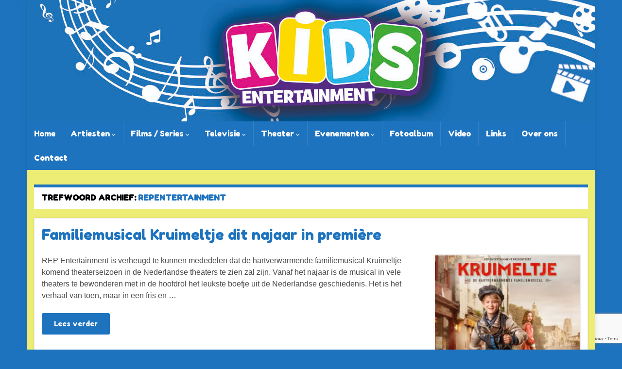

--- FILE ---
content_type: text/html; charset=UTF-8
request_url: https://www.kidsentertainment.nl/tag/repentertainment/
body_size: 12119
content:
<!DOCTYPE html><!--[if IE 7]>
<html class="ie ie7" lang="nl-NL">
<![endif]-->
<!--[if IE 8]>
<html class="ie ie8" lang="nl-NL">
<![endif]-->
<!--[if !(IE 7) & !(IE 8)]><!-->
<html lang="nl-NL">
<!--<![endif]-->
    <head>
        <meta charset="UTF-8">
        <meta http-equiv="X-UA-Compatible" content="IE=edge">
        <meta name="viewport" content="width=device-width, initial-scale=1">
        <meta name='robots' content='index, follow, max-image-preview:large, max-snippet:-1, max-video-preview:-1' />

	<!-- This site is optimized with the Yoast SEO plugin v26.8 - https://yoast.com/product/yoast-seo-wordpress/ -->
	<title>repentertainment Archieven - Kidsentertainment.nl</title>
	<link rel="canonical" href="https://www.kidsentertainment.nl/tag/repentertainment/" />
	<meta property="og:locale" content="nl_NL" />
	<meta property="og:type" content="article" />
	<meta property="og:title" content="repentertainment Archieven - Kidsentertainment.nl" />
	<meta property="og:url" content="https://www.kidsentertainment.nl/tag/repentertainment/" />
	<meta property="og:site_name" content="Kidsentertainment.nl" />
	<meta name="twitter:card" content="summary_large_image" />
	<meta name="twitter:site" content="@kindermedia" />
	<script type="application/ld+json" class="yoast-schema-graph">{"@context":"https://schema.org","@graph":[{"@type":"CollectionPage","@id":"https://www.kidsentertainment.nl/tag/repentertainment/","url":"https://www.kidsentertainment.nl/tag/repentertainment/","name":"repentertainment Archieven - Kidsentertainment.nl","isPartOf":{"@id":"https://www.kidsentertainment.nl/#website"},"breadcrumb":{"@id":"https://www.kidsentertainment.nl/tag/repentertainment/#breadcrumb"},"inLanguage":"nl-NL"},{"@type":"BreadcrumbList","@id":"https://www.kidsentertainment.nl/tag/repentertainment/#breadcrumb","itemListElement":[{"@type":"ListItem","position":1,"name":"Home","item":"https://www.kidsentertainment.nl/"},{"@type":"ListItem","position":2,"name":"repentertainment"}]},{"@type":"WebSite","@id":"https://www.kidsentertainment.nl/#website","url":"https://www.kidsentertainment.nl/","name":"Kidsentertainment.nl","description":"D&eacute; entertainment website voor kinderen (en hun ouders) in Nederland en Belgi&euml;","publisher":{"@id":"https://www.kidsentertainment.nl/#organization"},"potentialAction":[{"@type":"SearchAction","target":{"@type":"EntryPoint","urlTemplate":"https://www.kidsentertainment.nl/?s={search_term_string}"},"query-input":{"@type":"PropertyValueSpecification","valueRequired":true,"valueName":"search_term_string"}}],"inLanguage":"nl-NL"},{"@type":"Organization","@id":"https://www.kidsentertainment.nl/#organization","name":"Kidsentertainment.nl","url":"https://www.kidsentertainment.nl/","logo":{"@type":"ImageObject","inLanguage":"nl-NL","@id":"https://www.kidsentertainment.nl/#/schema/logo/image/","url":"https://www.kidsentertainment.nl/wp-content/uploads/2022/05/logo-facebook-kids-entertainment-bg-white.jpg","contentUrl":"https://www.kidsentertainment.nl/wp-content/uploads/2022/05/logo-facebook-kids-entertainment-bg-white.jpg","width":1600,"height":1600,"caption":"Kidsentertainment.nl"},"image":{"@id":"https://www.kidsentertainment.nl/#/schema/logo/image/"},"sameAs":["https://www.facebook.com/kidsentertainment","https://x.com/kindermedia","http://instagram.com/kidsentertainment"]}]}</script>
	<!-- / Yoast SEO plugin. -->


<link rel="alternate" type="application/rss+xml" title="Kidsentertainment.nl &raquo; feed" href="https://www.kidsentertainment.nl/feed/" />
<link rel="alternate" type="application/rss+xml" title="Kidsentertainment.nl &raquo; reacties feed" href="https://www.kidsentertainment.nl/comments/feed/" />
<link rel="alternate" type="application/rss+xml" title="Kidsentertainment.nl &raquo; repentertainment tag feed" href="https://www.kidsentertainment.nl/tag/repentertainment/feed/" />
<style id='wp-img-auto-sizes-contain-inline-css' type='text/css'>
img:is([sizes=auto i],[sizes^="auto," i]){contain-intrinsic-size:3000px 1500px}
/*# sourceURL=wp-img-auto-sizes-contain-inline-css */
</style>
<link rel='stylesheet' id='jquery.prettyphoto-css' href='https://www.kidsentertainment.nl/wp-content/plugins/wp-video-lightbox/css/prettyPhoto.css?ver=6.9' type='text/css' media='all' />
<link rel='stylesheet' id='video-lightbox-css' href='https://www.kidsentertainment.nl/wp-content/plugins/wp-video-lightbox/wp-video-lightbox.css?ver=6.9' type='text/css' media='all' />
<style id='wp-emoji-styles-inline-css' type='text/css'>

	img.wp-smiley, img.emoji {
		display: inline !important;
		border: none !important;
		box-shadow: none !important;
		height: 1em !important;
		width: 1em !important;
		margin: 0 0.07em !important;
		vertical-align: -0.1em !important;
		background: none !important;
		padding: 0 !important;
	}
/*# sourceURL=wp-emoji-styles-inline-css */
</style>
<style id='wp-block-library-inline-css' type='text/css'>
:root{--wp-block-synced-color:#7a00df;--wp-block-synced-color--rgb:122,0,223;--wp-bound-block-color:var(--wp-block-synced-color);--wp-editor-canvas-background:#ddd;--wp-admin-theme-color:#007cba;--wp-admin-theme-color--rgb:0,124,186;--wp-admin-theme-color-darker-10:#006ba1;--wp-admin-theme-color-darker-10--rgb:0,107,160.5;--wp-admin-theme-color-darker-20:#005a87;--wp-admin-theme-color-darker-20--rgb:0,90,135;--wp-admin-border-width-focus:2px}@media (min-resolution:192dpi){:root{--wp-admin-border-width-focus:1.5px}}.wp-element-button{cursor:pointer}:root .has-very-light-gray-background-color{background-color:#eee}:root .has-very-dark-gray-background-color{background-color:#313131}:root .has-very-light-gray-color{color:#eee}:root .has-very-dark-gray-color{color:#313131}:root .has-vivid-green-cyan-to-vivid-cyan-blue-gradient-background{background:linear-gradient(135deg,#00d084,#0693e3)}:root .has-purple-crush-gradient-background{background:linear-gradient(135deg,#34e2e4,#4721fb 50%,#ab1dfe)}:root .has-hazy-dawn-gradient-background{background:linear-gradient(135deg,#faaca8,#dad0ec)}:root .has-subdued-olive-gradient-background{background:linear-gradient(135deg,#fafae1,#67a671)}:root .has-atomic-cream-gradient-background{background:linear-gradient(135deg,#fdd79a,#004a59)}:root .has-nightshade-gradient-background{background:linear-gradient(135deg,#330968,#31cdcf)}:root .has-midnight-gradient-background{background:linear-gradient(135deg,#020381,#2874fc)}:root{--wp--preset--font-size--normal:16px;--wp--preset--font-size--huge:42px}.has-regular-font-size{font-size:1em}.has-larger-font-size{font-size:2.625em}.has-normal-font-size{font-size:var(--wp--preset--font-size--normal)}.has-huge-font-size{font-size:var(--wp--preset--font-size--huge)}.has-text-align-center{text-align:center}.has-text-align-left{text-align:left}.has-text-align-right{text-align:right}.has-fit-text{white-space:nowrap!important}#end-resizable-editor-section{display:none}.aligncenter{clear:both}.items-justified-left{justify-content:flex-start}.items-justified-center{justify-content:center}.items-justified-right{justify-content:flex-end}.items-justified-space-between{justify-content:space-between}.screen-reader-text{border:0;clip-path:inset(50%);height:1px;margin:-1px;overflow:hidden;padding:0;position:absolute;width:1px;word-wrap:normal!important}.screen-reader-text:focus{background-color:#ddd;clip-path:none;color:#444;display:block;font-size:1em;height:auto;left:5px;line-height:normal;padding:15px 23px 14px;text-decoration:none;top:5px;width:auto;z-index:100000}html :where(.has-border-color){border-style:solid}html :where([style*=border-top-color]){border-top-style:solid}html :where([style*=border-right-color]){border-right-style:solid}html :where([style*=border-bottom-color]){border-bottom-style:solid}html :where([style*=border-left-color]){border-left-style:solid}html :where([style*=border-width]){border-style:solid}html :where([style*=border-top-width]){border-top-style:solid}html :where([style*=border-right-width]){border-right-style:solid}html :where([style*=border-bottom-width]){border-bottom-style:solid}html :where([style*=border-left-width]){border-left-style:solid}html :where(img[class*=wp-image-]){height:auto;max-width:100%}:where(figure){margin:0 0 1em}html :where(.is-position-sticky){--wp-admin--admin-bar--position-offset:var(--wp-admin--admin-bar--height,0px)}@media screen and (max-width:600px){html :where(.is-position-sticky){--wp-admin--admin-bar--position-offset:0px}}

/*# sourceURL=wp-block-library-inline-css */
</style><style id='wp-block-paragraph-inline-css' type='text/css'>
.is-small-text{font-size:.875em}.is-regular-text{font-size:1em}.is-large-text{font-size:2.25em}.is-larger-text{font-size:3em}.has-drop-cap:not(:focus):first-letter{float:left;font-size:8.4em;font-style:normal;font-weight:100;line-height:.68;margin:.05em .1em 0 0;text-transform:uppercase}body.rtl .has-drop-cap:not(:focus):first-letter{float:none;margin-left:.1em}p.has-drop-cap.has-background{overflow:hidden}:root :where(p.has-background){padding:1.25em 2.375em}:where(p.has-text-color:not(.has-link-color)) a{color:inherit}p.has-text-align-left[style*="writing-mode:vertical-lr"],p.has-text-align-right[style*="writing-mode:vertical-rl"]{rotate:180deg}
/*# sourceURL=https://www.kidsentertainment.nl/wp-includes/blocks/paragraph/style.min.css */
</style>
<style id='global-styles-inline-css' type='text/css'>
:root{--wp--preset--aspect-ratio--square: 1;--wp--preset--aspect-ratio--4-3: 4/3;--wp--preset--aspect-ratio--3-4: 3/4;--wp--preset--aspect-ratio--3-2: 3/2;--wp--preset--aspect-ratio--2-3: 2/3;--wp--preset--aspect-ratio--16-9: 16/9;--wp--preset--aspect-ratio--9-16: 9/16;--wp--preset--color--black: #000000;--wp--preset--color--cyan-bluish-gray: #abb8c3;--wp--preset--color--white: #ffffff;--wp--preset--color--pale-pink: #f78da7;--wp--preset--color--vivid-red: #cf2e2e;--wp--preset--color--luminous-vivid-orange: #ff6900;--wp--preset--color--luminous-vivid-amber: #fcb900;--wp--preset--color--light-green-cyan: #7bdcb5;--wp--preset--color--vivid-green-cyan: #00d084;--wp--preset--color--pale-cyan-blue: #8ed1fc;--wp--preset--color--vivid-cyan-blue: #0693e3;--wp--preset--color--vivid-purple: #9b51e0;--wp--preset--gradient--vivid-cyan-blue-to-vivid-purple: linear-gradient(135deg,rgb(6,147,227) 0%,rgb(155,81,224) 100%);--wp--preset--gradient--light-green-cyan-to-vivid-green-cyan: linear-gradient(135deg,rgb(122,220,180) 0%,rgb(0,208,130) 100%);--wp--preset--gradient--luminous-vivid-amber-to-luminous-vivid-orange: linear-gradient(135deg,rgb(252,185,0) 0%,rgb(255,105,0) 100%);--wp--preset--gradient--luminous-vivid-orange-to-vivid-red: linear-gradient(135deg,rgb(255,105,0) 0%,rgb(207,46,46) 100%);--wp--preset--gradient--very-light-gray-to-cyan-bluish-gray: linear-gradient(135deg,rgb(238,238,238) 0%,rgb(169,184,195) 100%);--wp--preset--gradient--cool-to-warm-spectrum: linear-gradient(135deg,rgb(74,234,220) 0%,rgb(151,120,209) 20%,rgb(207,42,186) 40%,rgb(238,44,130) 60%,rgb(251,105,98) 80%,rgb(254,248,76) 100%);--wp--preset--gradient--blush-light-purple: linear-gradient(135deg,rgb(255,206,236) 0%,rgb(152,150,240) 100%);--wp--preset--gradient--blush-bordeaux: linear-gradient(135deg,rgb(254,205,165) 0%,rgb(254,45,45) 50%,rgb(107,0,62) 100%);--wp--preset--gradient--luminous-dusk: linear-gradient(135deg,rgb(255,203,112) 0%,rgb(199,81,192) 50%,rgb(65,88,208) 100%);--wp--preset--gradient--pale-ocean: linear-gradient(135deg,rgb(255,245,203) 0%,rgb(182,227,212) 50%,rgb(51,167,181) 100%);--wp--preset--gradient--electric-grass: linear-gradient(135deg,rgb(202,248,128) 0%,rgb(113,206,126) 100%);--wp--preset--gradient--midnight: linear-gradient(135deg,rgb(2,3,129) 0%,rgb(40,116,252) 100%);--wp--preset--font-size--small: 14px;--wp--preset--font-size--medium: 20px;--wp--preset--font-size--large: 20px;--wp--preset--font-size--x-large: 42px;--wp--preset--font-size--tiny: 10px;--wp--preset--font-size--regular: 16px;--wp--preset--font-size--larger: 26px;--wp--preset--spacing--20: 0.44rem;--wp--preset--spacing--30: 0.67rem;--wp--preset--spacing--40: 1rem;--wp--preset--spacing--50: 1.5rem;--wp--preset--spacing--60: 2.25rem;--wp--preset--spacing--70: 3.38rem;--wp--preset--spacing--80: 5.06rem;--wp--preset--shadow--natural: 6px 6px 9px rgba(0, 0, 0, 0.2);--wp--preset--shadow--deep: 12px 12px 50px rgba(0, 0, 0, 0.4);--wp--preset--shadow--sharp: 6px 6px 0px rgba(0, 0, 0, 0.2);--wp--preset--shadow--outlined: 6px 6px 0px -3px rgb(255, 255, 255), 6px 6px rgb(0, 0, 0);--wp--preset--shadow--crisp: 6px 6px 0px rgb(0, 0, 0);}:where(.is-layout-flex){gap: 0.5em;}:where(.is-layout-grid){gap: 0.5em;}body .is-layout-flex{display: flex;}.is-layout-flex{flex-wrap: wrap;align-items: center;}.is-layout-flex > :is(*, div){margin: 0;}body .is-layout-grid{display: grid;}.is-layout-grid > :is(*, div){margin: 0;}:where(.wp-block-columns.is-layout-flex){gap: 2em;}:where(.wp-block-columns.is-layout-grid){gap: 2em;}:where(.wp-block-post-template.is-layout-flex){gap: 1.25em;}:where(.wp-block-post-template.is-layout-grid){gap: 1.25em;}.has-black-color{color: var(--wp--preset--color--black) !important;}.has-cyan-bluish-gray-color{color: var(--wp--preset--color--cyan-bluish-gray) !important;}.has-white-color{color: var(--wp--preset--color--white) !important;}.has-pale-pink-color{color: var(--wp--preset--color--pale-pink) !important;}.has-vivid-red-color{color: var(--wp--preset--color--vivid-red) !important;}.has-luminous-vivid-orange-color{color: var(--wp--preset--color--luminous-vivid-orange) !important;}.has-luminous-vivid-amber-color{color: var(--wp--preset--color--luminous-vivid-amber) !important;}.has-light-green-cyan-color{color: var(--wp--preset--color--light-green-cyan) !important;}.has-vivid-green-cyan-color{color: var(--wp--preset--color--vivid-green-cyan) !important;}.has-pale-cyan-blue-color{color: var(--wp--preset--color--pale-cyan-blue) !important;}.has-vivid-cyan-blue-color{color: var(--wp--preset--color--vivid-cyan-blue) !important;}.has-vivid-purple-color{color: var(--wp--preset--color--vivid-purple) !important;}.has-black-background-color{background-color: var(--wp--preset--color--black) !important;}.has-cyan-bluish-gray-background-color{background-color: var(--wp--preset--color--cyan-bluish-gray) !important;}.has-white-background-color{background-color: var(--wp--preset--color--white) !important;}.has-pale-pink-background-color{background-color: var(--wp--preset--color--pale-pink) !important;}.has-vivid-red-background-color{background-color: var(--wp--preset--color--vivid-red) !important;}.has-luminous-vivid-orange-background-color{background-color: var(--wp--preset--color--luminous-vivid-orange) !important;}.has-luminous-vivid-amber-background-color{background-color: var(--wp--preset--color--luminous-vivid-amber) !important;}.has-light-green-cyan-background-color{background-color: var(--wp--preset--color--light-green-cyan) !important;}.has-vivid-green-cyan-background-color{background-color: var(--wp--preset--color--vivid-green-cyan) !important;}.has-pale-cyan-blue-background-color{background-color: var(--wp--preset--color--pale-cyan-blue) !important;}.has-vivid-cyan-blue-background-color{background-color: var(--wp--preset--color--vivid-cyan-blue) !important;}.has-vivid-purple-background-color{background-color: var(--wp--preset--color--vivid-purple) !important;}.has-black-border-color{border-color: var(--wp--preset--color--black) !important;}.has-cyan-bluish-gray-border-color{border-color: var(--wp--preset--color--cyan-bluish-gray) !important;}.has-white-border-color{border-color: var(--wp--preset--color--white) !important;}.has-pale-pink-border-color{border-color: var(--wp--preset--color--pale-pink) !important;}.has-vivid-red-border-color{border-color: var(--wp--preset--color--vivid-red) !important;}.has-luminous-vivid-orange-border-color{border-color: var(--wp--preset--color--luminous-vivid-orange) !important;}.has-luminous-vivid-amber-border-color{border-color: var(--wp--preset--color--luminous-vivid-amber) !important;}.has-light-green-cyan-border-color{border-color: var(--wp--preset--color--light-green-cyan) !important;}.has-vivid-green-cyan-border-color{border-color: var(--wp--preset--color--vivid-green-cyan) !important;}.has-pale-cyan-blue-border-color{border-color: var(--wp--preset--color--pale-cyan-blue) !important;}.has-vivid-cyan-blue-border-color{border-color: var(--wp--preset--color--vivid-cyan-blue) !important;}.has-vivid-purple-border-color{border-color: var(--wp--preset--color--vivid-purple) !important;}.has-vivid-cyan-blue-to-vivid-purple-gradient-background{background: var(--wp--preset--gradient--vivid-cyan-blue-to-vivid-purple) !important;}.has-light-green-cyan-to-vivid-green-cyan-gradient-background{background: var(--wp--preset--gradient--light-green-cyan-to-vivid-green-cyan) !important;}.has-luminous-vivid-amber-to-luminous-vivid-orange-gradient-background{background: var(--wp--preset--gradient--luminous-vivid-amber-to-luminous-vivid-orange) !important;}.has-luminous-vivid-orange-to-vivid-red-gradient-background{background: var(--wp--preset--gradient--luminous-vivid-orange-to-vivid-red) !important;}.has-very-light-gray-to-cyan-bluish-gray-gradient-background{background: var(--wp--preset--gradient--very-light-gray-to-cyan-bluish-gray) !important;}.has-cool-to-warm-spectrum-gradient-background{background: var(--wp--preset--gradient--cool-to-warm-spectrum) !important;}.has-blush-light-purple-gradient-background{background: var(--wp--preset--gradient--blush-light-purple) !important;}.has-blush-bordeaux-gradient-background{background: var(--wp--preset--gradient--blush-bordeaux) !important;}.has-luminous-dusk-gradient-background{background: var(--wp--preset--gradient--luminous-dusk) !important;}.has-pale-ocean-gradient-background{background: var(--wp--preset--gradient--pale-ocean) !important;}.has-electric-grass-gradient-background{background: var(--wp--preset--gradient--electric-grass) !important;}.has-midnight-gradient-background{background: var(--wp--preset--gradient--midnight) !important;}.has-small-font-size{font-size: var(--wp--preset--font-size--small) !important;}.has-medium-font-size{font-size: var(--wp--preset--font-size--medium) !important;}.has-large-font-size{font-size: var(--wp--preset--font-size--large) !important;}.has-x-large-font-size{font-size: var(--wp--preset--font-size--x-large) !important;}
/*# sourceURL=global-styles-inline-css */
</style>

<style id='classic-theme-styles-inline-css' type='text/css'>
/*! This file is auto-generated */
.wp-block-button__link{color:#fff;background-color:#32373c;border-radius:9999px;box-shadow:none;text-decoration:none;padding:calc(.667em + 2px) calc(1.333em + 2px);font-size:1.125em}.wp-block-file__button{background:#32373c;color:#fff;text-decoration:none}
/*# sourceURL=/wp-includes/css/classic-themes.min.css */
</style>
<link rel='stylesheet' id='contact-form-7-css' href='https://www.kidsentertainment.nl/wp-content/plugins/contact-form-7/includes/css/styles.css?ver=6.1.4' type='text/css' media='all' />
<link rel='stylesheet' id='bootstrap-css' href='https://www.kidsentertainment.nl/wp-content/themes/graphene-plus/bootstrap/css/bootstrap.min.css?ver=6.9' type='text/css' media='all' />
<link rel='stylesheet' id='font-awesome-css' href='https://www.kidsentertainment.nl/wp-content/themes/graphene-plus/fonts/font-awesome/css/font-awesome.min.css?ver=6.9' type='text/css' media='all' />
<link rel='stylesheet' id='graphene-css' href='https://www.kidsentertainment.nl/wp-content/themes/graphene-plus/style.css?ver=2.9.1' type='text/css' media='screen' />
<link rel='stylesheet' id='graphene-responsive-css' href='https://www.kidsentertainment.nl/wp-content/themes/graphene-plus/responsive.css?ver=2.9.1' type='text/css' media='all' />
<link rel='stylesheet' id='graphene-blocks-css' href='https://www.kidsentertainment.nl/wp-content/themes/graphene-plus/blocks.css?ver=2.9.1' type='text/css' media='all' />
<script type="text/javascript" src="https://www.kidsentertainment.nl/wp-includes/js/jquery/jquery.min.js?ver=3.7.1" id="jquery-core-js"></script>
<script type="text/javascript" src="https://www.kidsentertainment.nl/wp-includes/js/jquery/jquery-migrate.min.js?ver=3.4.1" id="jquery-migrate-js"></script>
<script type="text/javascript" src="https://www.kidsentertainment.nl/wp-content/plugins/wp-video-lightbox/js/jquery.prettyPhoto.js?ver=3.1.6" id="jquery.prettyphoto-js"></script>
<script type="text/javascript" id="video-lightbox-js-extra">
/* <![CDATA[ */
var vlpp_vars = {"prettyPhoto_rel":"wp-video-lightbox","animation_speed":"fast","slideshow":"5000","autoplay_slideshow":"false","opacity":"0.80","show_title":"true","allow_resize":"true","allow_expand":"true","default_width":"640","default_height":"480","counter_separator_label":"/","theme":"pp_default","horizontal_padding":"20","hideflash":"false","wmode":"opaque","autoplay":"false","modal":"false","deeplinking":"false","overlay_gallery":"true","overlay_gallery_max":"30","keyboard_shortcuts":"true","ie6_fallback":"true"};
//# sourceURL=video-lightbox-js-extra
/* ]]> */
</script>
<script type="text/javascript" src="https://www.kidsentertainment.nl/wp-content/plugins/wp-video-lightbox/js/video-lightbox.js?ver=3.1.6" id="video-lightbox-js"></script>
<script defer type="text/javascript" src="https://www.kidsentertainment.nl/wp-content/themes/graphene-plus/bootstrap/js/bootstrap.min.js?ver=2.9.1" id="bootstrap-js"></script>
<script defer type="text/javascript" src="https://www.kidsentertainment.nl/wp-content/themes/graphene-plus/js/bootstrap-hover-dropdown/bootstrap-hover-dropdown.min.js?ver=2.9.1" id="bootstrap-hover-dropdown-js"></script>
<script defer type="text/javascript" src="https://www.kidsentertainment.nl/wp-content/themes/graphene-plus/js/bootstrap-submenu/bootstrap-submenu.min.js?ver=2.9.1" id="bootstrap-submenu-js"></script>
<script defer type="text/javascript" src="https://www.kidsentertainment.nl/wp-content/themes/graphene-plus/js/jquery.infinitescroll.min.js?ver=2.9.1" id="infinite-scroll-js"></script>
<script type="text/javascript" id="graphene-js-extra">
/* <![CDATA[ */
var grapheneJS = {"siteurl":"https://www.kidsentertainment.nl","ajaxurl":"https://www.kidsentertainment.nl/wp-admin/admin-ajax.php","templateUrl":"https://www.kidsentertainment.nl/wp-content/themes/graphene-plus","isSingular":"","enableStickyMenu":"","shouldShowComments":"","commentsOrder":"newest","sliderDisable":"1","sliderInterval":"7000","infScrollBtnLbl":"Laad meer","infScrollOn":"","infScrollCommentsOn":"","totalPosts":"1","postsPerPage":"10","isPageNavi":"","infScrollMsgText":"Bezig met ophalen window.grapheneInfScrollItemsPerPage extra item van window.grapheneInfScrollItemsLeft resterende ...","infScrollMsgTextPlural":"Bezig met ophalen window.grapheneInfScrollItemsPerPage extra items van window.grapheneInfScrollItemsLeft resterende ...","infScrollFinishedText":"Alles geladen!","commentsPerPage":"50","totalComments":"0","infScrollCommentsMsg":"Bezig met ophalen window.grapheneInfScrollCommentsPerPage of window.grapheneInfScrollCommentsLeft resterende reacties ...","infScrollCommentsMsgPlural":"Bezig met ophalen window.grapheneInfScrollCommentsPerPage of window.grapheneInfScrollCommentsLeft resterende reacties ...","infScrollCommentsFinishedMsg":"Alle reacties zijn getoond!","disableLiveSearch":"","txtNoResult":"0 Resultaten.","isMasonry":""};
//# sourceURL=graphene-js-extra
/* ]]> */
</script>
<script defer type="text/javascript" src="https://www.kidsentertainment.nl/wp-content/themes/graphene-plus/js/graphene.js?ver=2.9.1" id="graphene-js"></script>
<script defer type="text/javascript" src="https://www.kidsentertainment.nl/wp-content/themes/graphene-plus/plus/scripts/jquery.autocomplete.min.js?ver=1.4.9" id="jquery-autocomplete-js"></script>
<link rel="https://api.w.org/" href="https://www.kidsentertainment.nl/wp-json/" /><link rel="alternate" title="JSON" type="application/json" href="https://www.kidsentertainment.nl/wp-json/wp/v2/tags/18" /><link rel="EditURI" type="application/rsd+xml" title="RSD" href="https://www.kidsentertainment.nl/xmlrpc.php?rsd" />
<meta name="generator" content="WordPress 6.9" />
<script>
            WP_VIDEO_LIGHTBOX_VERSION="1.9.12";
            WP_VID_LIGHTBOX_URL="https://www.kidsentertainment.nl/wp-content/plugins/wp-video-lightbox";
                        function wpvl_paramReplace(name, string, value) {
                // Find the param with regex
                // Grab the first character in the returned string (should be ? or &)
                // Replace our href string with our new value, passing on the name and delimeter

                var re = new RegExp("[\?&]" + name + "=([^&#]*)");
                var matches = re.exec(string);
                var newString;

                if (matches === null) {
                    // if there are no params, append the parameter
                    newString = string + '?' + name + '=' + value;
                } else {
                    var delimeter = matches[0].charAt(0);
                    newString = string.replace(re, delimeter + name + "=" + value);
                }
                return newString;
            }
            </script>		<script>
		   WebFontConfig = {
		      google: { 
		      	families: ["Fredoka+One:regular&display=swap"]		      }
		   };

		   (function(d) {
		      var wf = d.createElement('script'), s = d.scripts[0];
		      wf.src = 'https://ajax.googleapis.com/ajax/libs/webfont/1.6.26/webfont.js';
		      wf.async = true;
		      s.parentNode.insertBefore(wf, s);
		   })(document);
		</script>
	<style type="text/css">
.top-bar{background-color:#1e73be} .top-bar .searchform .btn-default, .top-bar #top_search .searchform .btn-default{color:#1e73be}.top-bar, .top-bar input{color:#1e73be} .top-bar .searchform .btn-default, .top-bar #top_search .searchform .btn-default{background:#1e73be}.navbar {background: #1e73be} @media only screen and (max-width: 768px){ #mega-menu-wrap-Header-Menu .mega-menu-toggle + #mega-menu-Header-Menu {background: #1e73be} }.navbar #header-menu-wrap .nav li:focus, .navbar #header-menu-wrap .nav li:hover, .navbar #header-menu-wrap .nav li.current-menu-item, .navbar #header-menu-wrap .nav li.current-menu-ancestor, .navbar #header-menu-wrap .dropdown-menu li, .navbar #header-menu-wrap .dropdown-menu > li > a:focus, .navbar #header-menu-wrap .dropdown-menu > li > a:hover, .navbar #header-menu-wrap .dropdown-menu > .active > a, .navbar #header-menu-wrap .dropdown-menu > .active > a:focus, .navbar #header-menu-wrap .dropdown-menu > .active > a:hover, .navbar #header-menu-wrap .navbar-nav>.open>a, .navbar #header-menu-wrap .navbar-nav>.open>a:focus, .navbar #header-menu-wrap .navbar-nav>.open>a:hover, .navbar .navbar-nav>.active>a, .navbar .navbar-nav>.active>a:focus, .navbar .navbar-nav>.active>a:hover, #header-menu-wrap #mega-menu-wrap-Header-Menu #mega-menu-Header-Menu li.mega-current-menu-item, #header-menu-wrap #mega-menu-wrap-Header-Menu #mega-menu-Header-Menu > li.mega-menu-item > a.mega-menu-link:hover, #header-menu-wrap #mega-menu-wrap-Header-Menu #mega-menu-Header-Menu > li.mega-toggle-on > a.mega-menu-link, #header-menu-wrap #mega-menu-wrap-Header-Menu #mega-menu-Header-Menu > li.mega-current-menu-item > a.mega-menu-link {background: #dd3333}.navbar #header-menu-wrap .nav ul li a, .navbar #header-menu-wrap .nav ul li a {color: #ffffff}.navbar #header-menu-wrap .nav .dropdown-menu li:hover > a, .navbar #header-menu-wrap .nav .dropdown-menu li.current-menu-item > a, .navbar #header-menu-wrap .nav .dropdown-menu li.current-menu-ancestor > a {color: #000000}#content, body > .container > .panel-layout, #header {background-color: #eded76}.post-title, .post-title a, .post-title a:hover, .post-title a:visited {color: #1e73be}.sticky {border-color: #8224e3}.sidebar .sidebar-wrap {background-color: #ffffff; border-color: #1e73be}.btn, .btn:focus, .btn:hover, .btn a, .Button, .colour-preview .button, input[type="submit"], button[type="submit"], #commentform #submit, .wpsc_buy_button, #back-to-top, .wp-block-button .wp-block-button__link:not(.has-background) {background: #1e73be; color: #ffffff} .wp-block-button.is-style-outline .wp-block-button__link {background:transparent; border-color: #1e73be}.btn.btn-outline, .btn.btn-outline:hover {color: #1e73be;border-color: #1e73be}.label-primary, .pagination>.active>a, .pagination>.active>a:focus, .pagination>.active>a:hover, .pagination>.active>span, .pagination>.active>span:focus, .pagination>.active>span:hover, .list-group-item.parent, .list-group-item.parent:focus, .list-group-item.parent:hover {background: #1e73be; border-color: #1e73be; color: #ffffff}.post-nav-top, .archive-title, .page-title, .term-desc, .breadcrumb {background-color: #ffffff; border-color: #1e73be}.archive-title span {color: #1e73be}.page-title, .archive-title, .term-desc {color: #000000}#footer, .graphene-footer{background-color:#1e73be;color:#ffffff}body{background-image:none}.header_title, .header_title a, .header_title a:visited, .header_title a:hover, .header_desc {color:#blank}.carousel, .carousel .item{height:400px}@media (max-width: 991px) {.carousel, .carousel .item{height:250px}}.post-title, .post-title a, .post-title a:hover, .post-title a:visited{ color: #1e73be }body, blockquote p, #comments .comment-entry p, #comments .comment-entry ul li, #comments .comment-entry ol li{font-family: "Verdana", sans-serif}body{font-size: 16px}.homepage_pane .post-excerpt {font-size: 14px}h1,.h1, h2,.h2, h3,.h3, h4,.h4, h5,.h5, h6,.h6, #banner-text h1, #banner-text h2, .header_title, .header_desc, .navbar .nav > li > a, .navbar .nav ul li a, #sidebar-ebook h2, .post-title, .post-title a, .homepage_pane .post-title a, .homepage_pane .post-title a:visited, .btn, .Button, .colour-preview .button, input[type="submit"], button[type="submit"], #commentform #submit, .wpsc_buy_button, .wp-block-button .wp-block-button__link {font-family: "Fredoka One", sans-serif}h1,.h1, h2,.h2, h3,.h3, h4,.h4, h5,.h5, h6,.h6, #banner-text h1, #banner-text h2, .header_title, .header_desc, .navbar .nav > li > a, .navbar .nav ul li a, #sidebar-ebook h2, .post-title, .post-title a, .homepage_pane .post-title a, .homepage_pane .post-title a:visited, .btn, .Button, .colour-preview .button, input[type="submit"], button[type="submit"], #commentform #submit, .wpsc_buy_button, .carousel .slider_post_title, .entry-content h1, .entry-content h2, .entry-content h3, .entry-content h4, .entry-content h5, .entry-content h6, .comment-entry h1, .comment-entry h2, .comment-entry h3, .comment-entry h4, .comment-entry h5, .comment-entry h6, .wp-block-button .wp-block-button__link {font-weight: normal} h1,.h1 {font-size: 36px} h2,.h2, .post-title, .post-title a {font-size: 30px} h3,.h3, .homepage_pane .post-title a, .homepage_pane .post-title a:visited {font-size: 24px} h4,.h4 {font-size: 18px} h5,.h5 {font-size: 14px} h6,.h6 {font-size: 12px} 
</style>
<style type="text/css" id="custom-background-css">
body.custom-background { background-color: #1e73be; }
</style>
	<!-- There is no amphtml version available for this URL. --><link rel="icon" href="https://www.kidsentertainment.nl/wp-content/uploads/2022/05/cropped-logo-facebook-kids-entertainment-bg-white-32x32.jpg" sizes="32x32" />
<link rel="icon" href="https://www.kidsentertainment.nl/wp-content/uploads/2022/05/cropped-logo-facebook-kids-entertainment-bg-white-192x192.jpg" sizes="192x192" />
<link rel="apple-touch-icon" href="https://www.kidsentertainment.nl/wp-content/uploads/2022/05/cropped-logo-facebook-kids-entertainment-bg-white-180x180.jpg" />
<meta name="msapplication-TileImage" content="https://www.kidsentertainment.nl/wp-content/uploads/2022/05/cropped-logo-facebook-kids-entertainment-bg-white-270x270.jpg" />
<div id="fb-root"></div>
<script async defer crossorigin="anonymous" src="https://connect.facebook.net/nl_NL/sdk.js#xfbml=1&version=v13.0" nonce="ntL0LaBt"></script><style type="text/css">/** Mega Menu CSS: fs **/</style>
    </head>
    <body class="archive tag tag-repentertainment tag-18 custom-background wp-embed-responsive wp-theme-graphene-plus full-width-slider layout-boxed one_column unequal-content-bgs">
        
        <div class="container boxed-wrapper">
            
            

            <div id="header" class="row">

                <img src="https://www.kidsentertainment.nl/wp-content/uploads/2022/06/logo-header-kids-entertainment-vs5-1170x250.jpg" alt="Kidsentertainment.nl" title="Kidsentertainment.nl" width="1170" height="250" />                
                                                                </div>


                        <nav class="navbar row navbar-inverse">

                <div class="navbar-header align-center">
                		                    <button type="button" class="navbar-toggle collapsed" data-toggle="collapse" data-target="#header-menu-wrap, #secondary-menu-wrap">
	                        <span class="sr-only">Toon/verberg navigatie</span>
	                        <span class="icon-bar"></span>
	                        <span class="icon-bar"></span>
	                        <span class="icon-bar"></span>
	                    </button>
                	                    
                    
                                            <p class="header_title mobile-only">
                            <a href="https://www.kidsentertainment.nl" title="Ga terug naar de startpagina">                                Kidsentertainment.nl                            </a>                        </p>
                    
                                            
                                    </div>

                                    <div class="collapse navbar-collapse" id="header-menu-wrap">

            			<ul id="header-menu" class="nav navbar-nav flip"><li id="menu-item-104" class="menu-item menu-item-type-custom menu-item-object-custom menu-item-home menu-item-104"><a href="http://www.kidsentertainment.nl">Home</a></li>
<li id="menu-item-400" class="menu-item menu-item-type-post_type menu-item-object-page menu-item-has-children menu-item-400"><a href="https://www.kidsentertainment.nl/artiesten/" class="dropdown-toggle" data-toggle="dropdown" data-submenu="1" data-depth="10" data-hover="dropdown" data-delay="0">Artiesten <i class="fa fa-chevron-down"></i></a>
<ul class="dropdown-menu">
	<li id="menu-item-338" class="menu-item menu-item-type-taxonomy menu-item-object-category menu-item-338"><a href="https://www.kidsentertainment.nl/category/artiestennieuws/">Artiestennieuws</a></li>
	<li id="menu-item-595" class="menu-item menu-item-type-custom menu-item-object-custom menu-item-595"><a href="http://www.kidsentertainment.nl/agenda/">Agenda</a></li>
	<li id="menu-item-720" class="menu-item menu-item-type-post_type menu-item-object-page menu-item-720"><a href="https://www.kidsentertainment.nl/releases/">Releases</a></li>
</ul>
</li>
<li id="menu-item-401" class="menu-item menu-item-type-custom menu-item-object-custom menu-item-has-children menu-item-401"><a href="#" class="dropdown-toggle" data-toggle="dropdown" data-submenu="1" data-depth="10" data-hover="dropdown" data-delay="0">Films / Series <i class="fa fa-chevron-down"></i></a>
<ul class="dropdown-menu">
	<li id="menu-item-297" class="menu-item menu-item-type-taxonomy menu-item-object-category menu-item-297"><a href="https://www.kidsentertainment.nl/category/filmnieuws/">Filmnieuws</a></li>
	<li id="menu-item-604" class="menu-item menu-item-type-post_type menu-item-object-page menu-item-604"><a href="https://www.kidsentertainment.nl/nu-in-de-bioscoop/">Nu in de bioscoop</a></li>
	<li id="menu-item-605" class="menu-item menu-item-type-post_type menu-item-object-page menu-item-605"><a href="https://www.kidsentertainment.nl/binnenkort-in-de-bioscoop/">Binnenkort in de bioscoop</a></li>
	<li id="menu-item-724" class="menu-item menu-item-type-post_type menu-item-object-page menu-item-724"><a href="https://www.kidsentertainment.nl/dvd-blu-ray/">DVD / Blu-ray</a></li>
	<li id="menu-item-392" class="menu-item menu-item-type-post_type menu-item-object-page menu-item-392"><a href="https://www.kidsentertainment.nl/releaseschema/">Releaseschema</a></li>
	<li id="menu-item-2790" class="menu-item menu-item-type-taxonomy menu-item-object-category menu-item-2790"><a href="https://www.kidsentertainment.nl/category/prijsvragen/">Prijsvragen Films / Series</a></li>
</ul>
</li>
<li id="menu-item-402" class="menu-item menu-item-type-custom menu-item-object-custom menu-item-has-children menu-item-402"><a href="#" class="dropdown-toggle" data-toggle="dropdown" data-submenu="1" data-depth="10" data-hover="dropdown" data-delay="0">Televisie <i class="fa fa-chevron-down"></i></a>
<ul class="dropdown-menu">
	<li id="menu-item-171" class="menu-item menu-item-type-taxonomy menu-item-object-category menu-item-171"><a href="https://www.kidsentertainment.nl/category/televisienieuws/">Televisienieuws</a></li>
	<li id="menu-item-228" class="menu-item menu-item-type-post_type menu-item-object-page menu-item-228"><a href="https://www.kidsentertainment.nl/tv-gids/">TV Gids</a></li>
</ul>
</li>
<li id="menu-item-403" class="menu-item menu-item-type-custom menu-item-object-custom menu-item-has-children menu-item-403"><a href="#" class="dropdown-toggle" data-toggle="dropdown" data-submenu="1" data-depth="10" data-hover="dropdown" data-delay="0">Theater <i class="fa fa-chevron-down"></i></a>
<ul class="dropdown-menu">
	<li id="menu-item-164" class="menu-item menu-item-type-taxonomy menu-item-object-category menu-item-164"><a href="https://www.kidsentertainment.nl/category/theaternieuws/">Theaternieuws</a></li>
	<li id="menu-item-627" class="menu-item menu-item-type-post_type menu-item-object-page menu-item-627"><a href="https://www.kidsentertainment.nl/theatervoorstellingen/">Theatervoorstellingen</a></li>
	<li id="menu-item-626" class="menu-item menu-item-type-post_type menu-item-object-page menu-item-626"><a href="https://www.kidsentertainment.nl/musicals/">Musicals</a></li>
</ul>
</li>
<li id="menu-item-1448" class="menu-item menu-item-type-custom menu-item-object-custom menu-item-has-children menu-item-1448"><a href="#" class="dropdown-toggle" data-toggle="dropdown" data-submenu="1" data-depth="10" data-hover="dropdown" data-delay="0">Evenementen <i class="fa fa-chevron-down"></i></a>
<ul class="dropdown-menu">
	<li id="menu-item-1450" class="menu-item menu-item-type-taxonomy menu-item-object-category menu-item-1450"><a href="https://www.kidsentertainment.nl/category/evenementennieuws/">Evenementennieuws</a></li>
</ul>
</li>
<li id="menu-item-106" class="menu-item menu-item-type-post_type menu-item-object-page menu-item-106"><a href="https://www.kidsentertainment.nl/fotoalbum/">Fotoalbum</a></li>
<li id="menu-item-582" class="menu-item menu-item-type-post_type menu-item-object-page menu-item-582"><a href="https://www.kidsentertainment.nl/video/">Video</a></li>
<li id="menu-item-105" class="menu-item menu-item-type-post_type menu-item-object-page menu-item-105"><a href="https://www.kidsentertainment.nl/links/">Links</a></li>
<li id="menu-item-647" class="menu-item menu-item-type-post_type menu-item-object-page menu-item-647"><a href="https://www.kidsentertainment.nl/over-ons/">Over ons</a></li>
<li id="menu-item-103" class="menu-item menu-item-type-post_type menu-item-object-page menu-item-103"><a href="https://www.kidsentertainment.nl/contact/">Contact</a></li>
</ul>                        
            			                        
                                            </div>
                
                                    
                            </nav>

            
            <div id="content" class="clearfix hfeed row">
                
                    
                                        
                    <div id="content-main" class="clearfix content-main col-md-12">
                    
    <h1 class="page-title archive-title">
        Trefwoord archief: <span>repentertainment</span>    </h1>
    
        
    <div class="entries-wrapper">
    
                

<div id="post-196" class="clearfix post post-196 type-post status-publish format-standard hentry category-theaternieuws tag-familiemusical tag-keesie tag-kruimeltje tag-musical tag-rep tag-repentertainment tag-theater nodate item-wrap">
		
	<div class="entry clearfix">
    
    			        
		        <h2 class="post-title entry-title">
			<a href="https://www.kidsentertainment.nl/theaternieuws/familiemusical-kruimeltje-dit-najaar-in-premiere/" rel="bookmark" title=" Familiemusical Kruimeltje dit najaar in première">
				Familiemusical Kruimeltje dit najaar in première            </a>
			        </h2>
		
						
				<div class="entry-content clearfix">
			
							<div class="excerpt-thumb"><a href="https://www.kidsentertainment.nl/theaternieuws/familiemusical-kruimeltje-dit-najaar-in-premiere/"><img width="300" height="251" src="https://www.kidsentertainment.nl/wp-content/uploads/2022/05/Kruimeltje-300x251.jpg" class="attachment-medium size-medium" alt="" decoding="async" fetchpriority="high" srcset="https://www.kidsentertainment.nl/wp-content/uploads/2022/05/Kruimeltje-300x251.jpg 300w, https://www.kidsentertainment.nl/wp-content/uploads/2022/05/Kruimeltje-768x644.jpg 768w, https://www.kidsentertainment.nl/wp-content/uploads/2022/05/Kruimeltje-750x629.jpg 750w, https://www.kidsentertainment.nl/wp-content/uploads/2022/05/Kruimeltje.jpg 940w" sizes="(max-width: 300px) 100vw, 300px" /></a></div>						
			
                				                
								<p>REP Entertainment is verheugd te kunnen mededelen dat de hartverwarmende familiemusical Kruimeltje komend theaterseizoen in de Nederlandse theaters te zien zal zijn. Vanaf het najaar is de musical in vele theaters te bewonderen met in de hoofdrol het leukste boefje uit de Nederlandse geschiedenis. Het is het verhaal van toen, maar in een fris en &hellip; </p>
<p><a class="more-link btn" href="https://www.kidsentertainment.nl/theaternieuws/familiemusical-kruimeltje-dit-najaar-in-premiere/">Lees verder</a></p>

						
						
						
		</div>
		
			</div>
</div>

 

    </div>
    
    
  

                </div><!-- #content-main -->
        
                
        
    </div><!-- #content -->




<div id="footer" class="row default-footer">
    
        
                            <div class="footer-right">
                    	<ul class="social-profiles">
							
			            <li class="social-profile social-profile-instagram">
			            	<a href="https://www.instagram.com/kidsentertainment/" title="Bezoek Kidsentertainment.nl zijn Instagram pagina" id="social-id-1" class="mysocial social-instagram" target="_blank">
			            				                            <i class="fa fa-instagram"></i>
		                        			            	</a>
			            </li>
		            
		    						
			            <li class="social-profile social-profile-facebook">
			            	<a href="http://www.facebook.com/kidsentertainment" title="Bezoek Kidsentertainment.nl zijn Facebook pagina" id="social-id-2" class="mysocial social-facebook" target="_blank">
			            				                            <i class="fa fa-facebook"></i>
		                        			            	</a>
			            </li>
		            
		    						
			            <li class="social-profile social-profile-youtube">
			            	<a href="http://www.youtube.com/kindermuziek" title="Bezoek Kidsentertainment.nl zijn Youtube pagina" id="social-id-3" class="mysocial social-youtube" target="_blank">
			            				                            <i class="fa fa-youtube"></i>
		                        			            	</a>
			            </li>
		            
		    						
			            <li class="social-profile social-profile-twitter">
			            	<a href="http://www.twitter.com/kindermedia" title="Bezoek Kidsentertainment.nl zijn Twitter pagina" id="social-id-4" class="mysocial social-twitter" target="_blank">
			            				                            <i class="fa fa-twitter"></i>
		                        			            	</a>
			            </li>
		            
		    	    </ul>
    
                                    </div>
            
            <div class="copyright-developer">
                                    <div id="copyright">
                        <p>© Kidsentertainment.nl | Alle rechten voorbehouden | 2022-2023</p>
                    </div>
                
                            </div>

        
                
    </div><!-- #footer -->


</div><!-- #container -->

<script type="speculationrules">
{"prefetch":[{"source":"document","where":{"and":[{"href_matches":"/*"},{"not":{"href_matches":["/wp-*.php","/wp-admin/*","/wp-content/uploads/*","/wp-content/*","/wp-content/plugins/*","/wp-content/themes/graphene-plus/*","/*\\?(.+)"]}},{"not":{"selector_matches":"a[rel~=\"nofollow\"]"}},{"not":{"selector_matches":".no-prefetch, .no-prefetch a"}}]},"eagerness":"conservative"}]}
</script>
<script type="text/javascript" src="https://www.kidsentertainment.nl/wp-includes/js/dist/hooks.min.js?ver=dd5603f07f9220ed27f1" id="wp-hooks-js"></script>
<script type="text/javascript" src="https://www.kidsentertainment.nl/wp-includes/js/dist/i18n.min.js?ver=c26c3dc7bed366793375" id="wp-i18n-js"></script>
<script type="text/javascript" id="wp-i18n-js-after">
/* <![CDATA[ */
wp.i18n.setLocaleData( { 'text direction\u0004ltr': [ 'ltr' ] } );
//# sourceURL=wp-i18n-js-after
/* ]]> */
</script>
<script type="text/javascript" src="https://www.kidsentertainment.nl/wp-content/plugins/contact-form-7/includes/swv/js/index.js?ver=6.1.4" id="swv-js"></script>
<script type="text/javascript" id="contact-form-7-js-translations">
/* <![CDATA[ */
( function( domain, translations ) {
	var localeData = translations.locale_data[ domain ] || translations.locale_data.messages;
	localeData[""].domain = domain;
	wp.i18n.setLocaleData( localeData, domain );
} )( "contact-form-7", {"translation-revision-date":"2025-11-30 09:13:36+0000","generator":"GlotPress\/4.0.3","domain":"messages","locale_data":{"messages":{"":{"domain":"messages","plural-forms":"nplurals=2; plural=n != 1;","lang":"nl"},"This contact form is placed in the wrong place.":["Dit contactformulier staat op de verkeerde plek."],"Error:":["Fout:"]}},"comment":{"reference":"includes\/js\/index.js"}} );
//# sourceURL=contact-form-7-js-translations
/* ]]> */
</script>
<script type="text/javascript" id="contact-form-7-js-before">
/* <![CDATA[ */
var wpcf7 = {
    "api": {
        "root": "https:\/\/www.kidsentertainment.nl\/wp-json\/",
        "namespace": "contact-form-7\/v1"
    }
};
//# sourceURL=contact-form-7-js-before
/* ]]> */
</script>
<script type="text/javascript" src="https://www.kidsentertainment.nl/wp-content/plugins/contact-form-7/includes/js/index.js?ver=6.1.4" id="contact-form-7-js"></script>
<script defer type="text/javascript" src="https://www.kidsentertainment.nl/wp-includes/js/comment-reply.min.js?ver=6.9" id="comment-reply-js" async="async" data-wp-strategy="async" fetchpriority="low"></script>
<script type="text/javascript" src="https://www.kidsentertainment.nl/wp-includes/js/imagesloaded.min.js?ver=5.0.0" id="imagesloaded-js"></script>
<script defer type="text/javascript" src="https://www.kidsentertainment.nl/wp-includes/js/masonry.min.js?ver=4.2.2" id="masonry-js"></script>
<script type="text/javascript" src="https://www.google.com/recaptcha/api.js?render=6Lf-RncgAAAAAOlDG4Xaj2NGvw4BLu8FqSTJYZSU&amp;ver=3.0" id="google-recaptcha-js"></script>
<script type="text/javascript" src="https://www.kidsentertainment.nl/wp-includes/js/dist/vendor/wp-polyfill.min.js?ver=3.15.0" id="wp-polyfill-js"></script>
<script type="text/javascript" id="wpcf7-recaptcha-js-before">
/* <![CDATA[ */
var wpcf7_recaptcha = {
    "sitekey": "6Lf-RncgAAAAAOlDG4Xaj2NGvw4BLu8FqSTJYZSU",
    "actions": {
        "homepage": "homepage",
        "contactform": "contactform"
    }
};
//# sourceURL=wpcf7-recaptcha-js-before
/* ]]> */
</script>
<script type="text/javascript" src="https://www.kidsentertainment.nl/wp-content/plugins/contact-form-7/modules/recaptcha/index.js?ver=6.1.4" id="wpcf7-recaptcha-js"></script>
<script type="text/javascript" src="https://www.kidsentertainment.nl/wp-includes/js/hoverIntent.min.js?ver=1.10.2" id="hoverIntent-js"></script>
<script type="text/javascript" id="megamenu-js-extra">
/* <![CDATA[ */
var megamenu = {"timeout":"300","interval":"100"};
//# sourceURL=megamenu-js-extra
/* ]]> */
</script>
<script type="text/javascript" src="https://www.kidsentertainment.nl/wp-content/themes/graphene-plus/plus/vendors/mega-menu/js/maxmegamenu.js?ver=2.9.5" id="megamenu-js"></script>
<script id="wp-emoji-settings" type="application/json">
{"baseUrl":"https://s.w.org/images/core/emoji/17.0.2/72x72/","ext":".png","svgUrl":"https://s.w.org/images/core/emoji/17.0.2/svg/","svgExt":".svg","source":{"concatemoji":"https://www.kidsentertainment.nl/wp-includes/js/wp-emoji-release.min.js?ver=6.9"}}
</script>
<script type="module">
/* <![CDATA[ */
/*! This file is auto-generated */
const a=JSON.parse(document.getElementById("wp-emoji-settings").textContent),o=(window._wpemojiSettings=a,"wpEmojiSettingsSupports"),s=["flag","emoji"];function i(e){try{var t={supportTests:e,timestamp:(new Date).valueOf()};sessionStorage.setItem(o,JSON.stringify(t))}catch(e){}}function c(e,t,n){e.clearRect(0,0,e.canvas.width,e.canvas.height),e.fillText(t,0,0);t=new Uint32Array(e.getImageData(0,0,e.canvas.width,e.canvas.height).data);e.clearRect(0,0,e.canvas.width,e.canvas.height),e.fillText(n,0,0);const a=new Uint32Array(e.getImageData(0,0,e.canvas.width,e.canvas.height).data);return t.every((e,t)=>e===a[t])}function p(e,t){e.clearRect(0,0,e.canvas.width,e.canvas.height),e.fillText(t,0,0);var n=e.getImageData(16,16,1,1);for(let e=0;e<n.data.length;e++)if(0!==n.data[e])return!1;return!0}function u(e,t,n,a){switch(t){case"flag":return n(e,"\ud83c\udff3\ufe0f\u200d\u26a7\ufe0f","\ud83c\udff3\ufe0f\u200b\u26a7\ufe0f")?!1:!n(e,"\ud83c\udde8\ud83c\uddf6","\ud83c\udde8\u200b\ud83c\uddf6")&&!n(e,"\ud83c\udff4\udb40\udc67\udb40\udc62\udb40\udc65\udb40\udc6e\udb40\udc67\udb40\udc7f","\ud83c\udff4\u200b\udb40\udc67\u200b\udb40\udc62\u200b\udb40\udc65\u200b\udb40\udc6e\u200b\udb40\udc67\u200b\udb40\udc7f");case"emoji":return!a(e,"\ud83e\u1fac8")}return!1}function f(e,t,n,a){let r;const o=(r="undefined"!=typeof WorkerGlobalScope&&self instanceof WorkerGlobalScope?new OffscreenCanvas(300,150):document.createElement("canvas")).getContext("2d",{willReadFrequently:!0}),s=(o.textBaseline="top",o.font="600 32px Arial",{});return e.forEach(e=>{s[e]=t(o,e,n,a)}),s}function r(e){var t=document.createElement("script");t.src=e,t.defer=!0,document.head.appendChild(t)}a.supports={everything:!0,everythingExceptFlag:!0},new Promise(t=>{let n=function(){try{var e=JSON.parse(sessionStorage.getItem(o));if("object"==typeof e&&"number"==typeof e.timestamp&&(new Date).valueOf()<e.timestamp+604800&&"object"==typeof e.supportTests)return e.supportTests}catch(e){}return null}();if(!n){if("undefined"!=typeof Worker&&"undefined"!=typeof OffscreenCanvas&&"undefined"!=typeof URL&&URL.createObjectURL&&"undefined"!=typeof Blob)try{var e="postMessage("+f.toString()+"("+[JSON.stringify(s),u.toString(),c.toString(),p.toString()].join(",")+"));",a=new Blob([e],{type:"text/javascript"});const r=new Worker(URL.createObjectURL(a),{name:"wpTestEmojiSupports"});return void(r.onmessage=e=>{i(n=e.data),r.terminate(),t(n)})}catch(e){}i(n=f(s,u,c,p))}t(n)}).then(e=>{for(const n in e)a.supports[n]=e[n],a.supports.everything=a.supports.everything&&a.supports[n],"flag"!==n&&(a.supports.everythingExceptFlag=a.supports.everythingExceptFlag&&a.supports[n]);var t;a.supports.everythingExceptFlag=a.supports.everythingExceptFlag&&!a.supports.flag,a.supports.everything||((t=a.source||{}).concatemoji?r(t.concatemoji):t.wpemoji&&t.twemoji&&(r(t.twemoji),r(t.wpemoji)))});
//# sourceURL=https://www.kidsentertainment.nl/wp-includes/js/wp-emoji-loader.min.js
/* ]]> */
</script>
</body>
</html>

--- FILE ---
content_type: text/html; charset=utf-8
request_url: https://www.google.com/recaptcha/api2/anchor?ar=1&k=6Lf-RncgAAAAAOlDG4Xaj2NGvw4BLu8FqSTJYZSU&co=aHR0cHM6Ly93d3cua2lkc2VudGVydGFpbm1lbnQubmw6NDQz&hl=en&v=N67nZn4AqZkNcbeMu4prBgzg&size=invisible&anchor-ms=20000&execute-ms=30000&cb=9ygd31k5uj9u
body_size: 48864
content:
<!DOCTYPE HTML><html dir="ltr" lang="en"><head><meta http-equiv="Content-Type" content="text/html; charset=UTF-8">
<meta http-equiv="X-UA-Compatible" content="IE=edge">
<title>reCAPTCHA</title>
<style type="text/css">
/* cyrillic-ext */
@font-face {
  font-family: 'Roboto';
  font-style: normal;
  font-weight: 400;
  font-stretch: 100%;
  src: url(//fonts.gstatic.com/s/roboto/v48/KFO7CnqEu92Fr1ME7kSn66aGLdTylUAMa3GUBHMdazTgWw.woff2) format('woff2');
  unicode-range: U+0460-052F, U+1C80-1C8A, U+20B4, U+2DE0-2DFF, U+A640-A69F, U+FE2E-FE2F;
}
/* cyrillic */
@font-face {
  font-family: 'Roboto';
  font-style: normal;
  font-weight: 400;
  font-stretch: 100%;
  src: url(//fonts.gstatic.com/s/roboto/v48/KFO7CnqEu92Fr1ME7kSn66aGLdTylUAMa3iUBHMdazTgWw.woff2) format('woff2');
  unicode-range: U+0301, U+0400-045F, U+0490-0491, U+04B0-04B1, U+2116;
}
/* greek-ext */
@font-face {
  font-family: 'Roboto';
  font-style: normal;
  font-weight: 400;
  font-stretch: 100%;
  src: url(//fonts.gstatic.com/s/roboto/v48/KFO7CnqEu92Fr1ME7kSn66aGLdTylUAMa3CUBHMdazTgWw.woff2) format('woff2');
  unicode-range: U+1F00-1FFF;
}
/* greek */
@font-face {
  font-family: 'Roboto';
  font-style: normal;
  font-weight: 400;
  font-stretch: 100%;
  src: url(//fonts.gstatic.com/s/roboto/v48/KFO7CnqEu92Fr1ME7kSn66aGLdTylUAMa3-UBHMdazTgWw.woff2) format('woff2');
  unicode-range: U+0370-0377, U+037A-037F, U+0384-038A, U+038C, U+038E-03A1, U+03A3-03FF;
}
/* math */
@font-face {
  font-family: 'Roboto';
  font-style: normal;
  font-weight: 400;
  font-stretch: 100%;
  src: url(//fonts.gstatic.com/s/roboto/v48/KFO7CnqEu92Fr1ME7kSn66aGLdTylUAMawCUBHMdazTgWw.woff2) format('woff2');
  unicode-range: U+0302-0303, U+0305, U+0307-0308, U+0310, U+0312, U+0315, U+031A, U+0326-0327, U+032C, U+032F-0330, U+0332-0333, U+0338, U+033A, U+0346, U+034D, U+0391-03A1, U+03A3-03A9, U+03B1-03C9, U+03D1, U+03D5-03D6, U+03F0-03F1, U+03F4-03F5, U+2016-2017, U+2034-2038, U+203C, U+2040, U+2043, U+2047, U+2050, U+2057, U+205F, U+2070-2071, U+2074-208E, U+2090-209C, U+20D0-20DC, U+20E1, U+20E5-20EF, U+2100-2112, U+2114-2115, U+2117-2121, U+2123-214F, U+2190, U+2192, U+2194-21AE, U+21B0-21E5, U+21F1-21F2, U+21F4-2211, U+2213-2214, U+2216-22FF, U+2308-230B, U+2310, U+2319, U+231C-2321, U+2336-237A, U+237C, U+2395, U+239B-23B7, U+23D0, U+23DC-23E1, U+2474-2475, U+25AF, U+25B3, U+25B7, U+25BD, U+25C1, U+25CA, U+25CC, U+25FB, U+266D-266F, U+27C0-27FF, U+2900-2AFF, U+2B0E-2B11, U+2B30-2B4C, U+2BFE, U+3030, U+FF5B, U+FF5D, U+1D400-1D7FF, U+1EE00-1EEFF;
}
/* symbols */
@font-face {
  font-family: 'Roboto';
  font-style: normal;
  font-weight: 400;
  font-stretch: 100%;
  src: url(//fonts.gstatic.com/s/roboto/v48/KFO7CnqEu92Fr1ME7kSn66aGLdTylUAMaxKUBHMdazTgWw.woff2) format('woff2');
  unicode-range: U+0001-000C, U+000E-001F, U+007F-009F, U+20DD-20E0, U+20E2-20E4, U+2150-218F, U+2190, U+2192, U+2194-2199, U+21AF, U+21E6-21F0, U+21F3, U+2218-2219, U+2299, U+22C4-22C6, U+2300-243F, U+2440-244A, U+2460-24FF, U+25A0-27BF, U+2800-28FF, U+2921-2922, U+2981, U+29BF, U+29EB, U+2B00-2BFF, U+4DC0-4DFF, U+FFF9-FFFB, U+10140-1018E, U+10190-1019C, U+101A0, U+101D0-101FD, U+102E0-102FB, U+10E60-10E7E, U+1D2C0-1D2D3, U+1D2E0-1D37F, U+1F000-1F0FF, U+1F100-1F1AD, U+1F1E6-1F1FF, U+1F30D-1F30F, U+1F315, U+1F31C, U+1F31E, U+1F320-1F32C, U+1F336, U+1F378, U+1F37D, U+1F382, U+1F393-1F39F, U+1F3A7-1F3A8, U+1F3AC-1F3AF, U+1F3C2, U+1F3C4-1F3C6, U+1F3CA-1F3CE, U+1F3D4-1F3E0, U+1F3ED, U+1F3F1-1F3F3, U+1F3F5-1F3F7, U+1F408, U+1F415, U+1F41F, U+1F426, U+1F43F, U+1F441-1F442, U+1F444, U+1F446-1F449, U+1F44C-1F44E, U+1F453, U+1F46A, U+1F47D, U+1F4A3, U+1F4B0, U+1F4B3, U+1F4B9, U+1F4BB, U+1F4BF, U+1F4C8-1F4CB, U+1F4D6, U+1F4DA, U+1F4DF, U+1F4E3-1F4E6, U+1F4EA-1F4ED, U+1F4F7, U+1F4F9-1F4FB, U+1F4FD-1F4FE, U+1F503, U+1F507-1F50B, U+1F50D, U+1F512-1F513, U+1F53E-1F54A, U+1F54F-1F5FA, U+1F610, U+1F650-1F67F, U+1F687, U+1F68D, U+1F691, U+1F694, U+1F698, U+1F6AD, U+1F6B2, U+1F6B9-1F6BA, U+1F6BC, U+1F6C6-1F6CF, U+1F6D3-1F6D7, U+1F6E0-1F6EA, U+1F6F0-1F6F3, U+1F6F7-1F6FC, U+1F700-1F7FF, U+1F800-1F80B, U+1F810-1F847, U+1F850-1F859, U+1F860-1F887, U+1F890-1F8AD, U+1F8B0-1F8BB, U+1F8C0-1F8C1, U+1F900-1F90B, U+1F93B, U+1F946, U+1F984, U+1F996, U+1F9E9, U+1FA00-1FA6F, U+1FA70-1FA7C, U+1FA80-1FA89, U+1FA8F-1FAC6, U+1FACE-1FADC, U+1FADF-1FAE9, U+1FAF0-1FAF8, U+1FB00-1FBFF;
}
/* vietnamese */
@font-face {
  font-family: 'Roboto';
  font-style: normal;
  font-weight: 400;
  font-stretch: 100%;
  src: url(//fonts.gstatic.com/s/roboto/v48/KFO7CnqEu92Fr1ME7kSn66aGLdTylUAMa3OUBHMdazTgWw.woff2) format('woff2');
  unicode-range: U+0102-0103, U+0110-0111, U+0128-0129, U+0168-0169, U+01A0-01A1, U+01AF-01B0, U+0300-0301, U+0303-0304, U+0308-0309, U+0323, U+0329, U+1EA0-1EF9, U+20AB;
}
/* latin-ext */
@font-face {
  font-family: 'Roboto';
  font-style: normal;
  font-weight: 400;
  font-stretch: 100%;
  src: url(//fonts.gstatic.com/s/roboto/v48/KFO7CnqEu92Fr1ME7kSn66aGLdTylUAMa3KUBHMdazTgWw.woff2) format('woff2');
  unicode-range: U+0100-02BA, U+02BD-02C5, U+02C7-02CC, U+02CE-02D7, U+02DD-02FF, U+0304, U+0308, U+0329, U+1D00-1DBF, U+1E00-1E9F, U+1EF2-1EFF, U+2020, U+20A0-20AB, U+20AD-20C0, U+2113, U+2C60-2C7F, U+A720-A7FF;
}
/* latin */
@font-face {
  font-family: 'Roboto';
  font-style: normal;
  font-weight: 400;
  font-stretch: 100%;
  src: url(//fonts.gstatic.com/s/roboto/v48/KFO7CnqEu92Fr1ME7kSn66aGLdTylUAMa3yUBHMdazQ.woff2) format('woff2');
  unicode-range: U+0000-00FF, U+0131, U+0152-0153, U+02BB-02BC, U+02C6, U+02DA, U+02DC, U+0304, U+0308, U+0329, U+2000-206F, U+20AC, U+2122, U+2191, U+2193, U+2212, U+2215, U+FEFF, U+FFFD;
}
/* cyrillic-ext */
@font-face {
  font-family: 'Roboto';
  font-style: normal;
  font-weight: 500;
  font-stretch: 100%;
  src: url(//fonts.gstatic.com/s/roboto/v48/KFO7CnqEu92Fr1ME7kSn66aGLdTylUAMa3GUBHMdazTgWw.woff2) format('woff2');
  unicode-range: U+0460-052F, U+1C80-1C8A, U+20B4, U+2DE0-2DFF, U+A640-A69F, U+FE2E-FE2F;
}
/* cyrillic */
@font-face {
  font-family: 'Roboto';
  font-style: normal;
  font-weight: 500;
  font-stretch: 100%;
  src: url(//fonts.gstatic.com/s/roboto/v48/KFO7CnqEu92Fr1ME7kSn66aGLdTylUAMa3iUBHMdazTgWw.woff2) format('woff2');
  unicode-range: U+0301, U+0400-045F, U+0490-0491, U+04B0-04B1, U+2116;
}
/* greek-ext */
@font-face {
  font-family: 'Roboto';
  font-style: normal;
  font-weight: 500;
  font-stretch: 100%;
  src: url(//fonts.gstatic.com/s/roboto/v48/KFO7CnqEu92Fr1ME7kSn66aGLdTylUAMa3CUBHMdazTgWw.woff2) format('woff2');
  unicode-range: U+1F00-1FFF;
}
/* greek */
@font-face {
  font-family: 'Roboto';
  font-style: normal;
  font-weight: 500;
  font-stretch: 100%;
  src: url(//fonts.gstatic.com/s/roboto/v48/KFO7CnqEu92Fr1ME7kSn66aGLdTylUAMa3-UBHMdazTgWw.woff2) format('woff2');
  unicode-range: U+0370-0377, U+037A-037F, U+0384-038A, U+038C, U+038E-03A1, U+03A3-03FF;
}
/* math */
@font-face {
  font-family: 'Roboto';
  font-style: normal;
  font-weight: 500;
  font-stretch: 100%;
  src: url(//fonts.gstatic.com/s/roboto/v48/KFO7CnqEu92Fr1ME7kSn66aGLdTylUAMawCUBHMdazTgWw.woff2) format('woff2');
  unicode-range: U+0302-0303, U+0305, U+0307-0308, U+0310, U+0312, U+0315, U+031A, U+0326-0327, U+032C, U+032F-0330, U+0332-0333, U+0338, U+033A, U+0346, U+034D, U+0391-03A1, U+03A3-03A9, U+03B1-03C9, U+03D1, U+03D5-03D6, U+03F0-03F1, U+03F4-03F5, U+2016-2017, U+2034-2038, U+203C, U+2040, U+2043, U+2047, U+2050, U+2057, U+205F, U+2070-2071, U+2074-208E, U+2090-209C, U+20D0-20DC, U+20E1, U+20E5-20EF, U+2100-2112, U+2114-2115, U+2117-2121, U+2123-214F, U+2190, U+2192, U+2194-21AE, U+21B0-21E5, U+21F1-21F2, U+21F4-2211, U+2213-2214, U+2216-22FF, U+2308-230B, U+2310, U+2319, U+231C-2321, U+2336-237A, U+237C, U+2395, U+239B-23B7, U+23D0, U+23DC-23E1, U+2474-2475, U+25AF, U+25B3, U+25B7, U+25BD, U+25C1, U+25CA, U+25CC, U+25FB, U+266D-266F, U+27C0-27FF, U+2900-2AFF, U+2B0E-2B11, U+2B30-2B4C, U+2BFE, U+3030, U+FF5B, U+FF5D, U+1D400-1D7FF, U+1EE00-1EEFF;
}
/* symbols */
@font-face {
  font-family: 'Roboto';
  font-style: normal;
  font-weight: 500;
  font-stretch: 100%;
  src: url(//fonts.gstatic.com/s/roboto/v48/KFO7CnqEu92Fr1ME7kSn66aGLdTylUAMaxKUBHMdazTgWw.woff2) format('woff2');
  unicode-range: U+0001-000C, U+000E-001F, U+007F-009F, U+20DD-20E0, U+20E2-20E4, U+2150-218F, U+2190, U+2192, U+2194-2199, U+21AF, U+21E6-21F0, U+21F3, U+2218-2219, U+2299, U+22C4-22C6, U+2300-243F, U+2440-244A, U+2460-24FF, U+25A0-27BF, U+2800-28FF, U+2921-2922, U+2981, U+29BF, U+29EB, U+2B00-2BFF, U+4DC0-4DFF, U+FFF9-FFFB, U+10140-1018E, U+10190-1019C, U+101A0, U+101D0-101FD, U+102E0-102FB, U+10E60-10E7E, U+1D2C0-1D2D3, U+1D2E0-1D37F, U+1F000-1F0FF, U+1F100-1F1AD, U+1F1E6-1F1FF, U+1F30D-1F30F, U+1F315, U+1F31C, U+1F31E, U+1F320-1F32C, U+1F336, U+1F378, U+1F37D, U+1F382, U+1F393-1F39F, U+1F3A7-1F3A8, U+1F3AC-1F3AF, U+1F3C2, U+1F3C4-1F3C6, U+1F3CA-1F3CE, U+1F3D4-1F3E0, U+1F3ED, U+1F3F1-1F3F3, U+1F3F5-1F3F7, U+1F408, U+1F415, U+1F41F, U+1F426, U+1F43F, U+1F441-1F442, U+1F444, U+1F446-1F449, U+1F44C-1F44E, U+1F453, U+1F46A, U+1F47D, U+1F4A3, U+1F4B0, U+1F4B3, U+1F4B9, U+1F4BB, U+1F4BF, U+1F4C8-1F4CB, U+1F4D6, U+1F4DA, U+1F4DF, U+1F4E3-1F4E6, U+1F4EA-1F4ED, U+1F4F7, U+1F4F9-1F4FB, U+1F4FD-1F4FE, U+1F503, U+1F507-1F50B, U+1F50D, U+1F512-1F513, U+1F53E-1F54A, U+1F54F-1F5FA, U+1F610, U+1F650-1F67F, U+1F687, U+1F68D, U+1F691, U+1F694, U+1F698, U+1F6AD, U+1F6B2, U+1F6B9-1F6BA, U+1F6BC, U+1F6C6-1F6CF, U+1F6D3-1F6D7, U+1F6E0-1F6EA, U+1F6F0-1F6F3, U+1F6F7-1F6FC, U+1F700-1F7FF, U+1F800-1F80B, U+1F810-1F847, U+1F850-1F859, U+1F860-1F887, U+1F890-1F8AD, U+1F8B0-1F8BB, U+1F8C0-1F8C1, U+1F900-1F90B, U+1F93B, U+1F946, U+1F984, U+1F996, U+1F9E9, U+1FA00-1FA6F, U+1FA70-1FA7C, U+1FA80-1FA89, U+1FA8F-1FAC6, U+1FACE-1FADC, U+1FADF-1FAE9, U+1FAF0-1FAF8, U+1FB00-1FBFF;
}
/* vietnamese */
@font-face {
  font-family: 'Roboto';
  font-style: normal;
  font-weight: 500;
  font-stretch: 100%;
  src: url(//fonts.gstatic.com/s/roboto/v48/KFO7CnqEu92Fr1ME7kSn66aGLdTylUAMa3OUBHMdazTgWw.woff2) format('woff2');
  unicode-range: U+0102-0103, U+0110-0111, U+0128-0129, U+0168-0169, U+01A0-01A1, U+01AF-01B0, U+0300-0301, U+0303-0304, U+0308-0309, U+0323, U+0329, U+1EA0-1EF9, U+20AB;
}
/* latin-ext */
@font-face {
  font-family: 'Roboto';
  font-style: normal;
  font-weight: 500;
  font-stretch: 100%;
  src: url(//fonts.gstatic.com/s/roboto/v48/KFO7CnqEu92Fr1ME7kSn66aGLdTylUAMa3KUBHMdazTgWw.woff2) format('woff2');
  unicode-range: U+0100-02BA, U+02BD-02C5, U+02C7-02CC, U+02CE-02D7, U+02DD-02FF, U+0304, U+0308, U+0329, U+1D00-1DBF, U+1E00-1E9F, U+1EF2-1EFF, U+2020, U+20A0-20AB, U+20AD-20C0, U+2113, U+2C60-2C7F, U+A720-A7FF;
}
/* latin */
@font-face {
  font-family: 'Roboto';
  font-style: normal;
  font-weight: 500;
  font-stretch: 100%;
  src: url(//fonts.gstatic.com/s/roboto/v48/KFO7CnqEu92Fr1ME7kSn66aGLdTylUAMa3yUBHMdazQ.woff2) format('woff2');
  unicode-range: U+0000-00FF, U+0131, U+0152-0153, U+02BB-02BC, U+02C6, U+02DA, U+02DC, U+0304, U+0308, U+0329, U+2000-206F, U+20AC, U+2122, U+2191, U+2193, U+2212, U+2215, U+FEFF, U+FFFD;
}
/* cyrillic-ext */
@font-face {
  font-family: 'Roboto';
  font-style: normal;
  font-weight: 900;
  font-stretch: 100%;
  src: url(//fonts.gstatic.com/s/roboto/v48/KFO7CnqEu92Fr1ME7kSn66aGLdTylUAMa3GUBHMdazTgWw.woff2) format('woff2');
  unicode-range: U+0460-052F, U+1C80-1C8A, U+20B4, U+2DE0-2DFF, U+A640-A69F, U+FE2E-FE2F;
}
/* cyrillic */
@font-face {
  font-family: 'Roboto';
  font-style: normal;
  font-weight: 900;
  font-stretch: 100%;
  src: url(//fonts.gstatic.com/s/roboto/v48/KFO7CnqEu92Fr1ME7kSn66aGLdTylUAMa3iUBHMdazTgWw.woff2) format('woff2');
  unicode-range: U+0301, U+0400-045F, U+0490-0491, U+04B0-04B1, U+2116;
}
/* greek-ext */
@font-face {
  font-family: 'Roboto';
  font-style: normal;
  font-weight: 900;
  font-stretch: 100%;
  src: url(//fonts.gstatic.com/s/roboto/v48/KFO7CnqEu92Fr1ME7kSn66aGLdTylUAMa3CUBHMdazTgWw.woff2) format('woff2');
  unicode-range: U+1F00-1FFF;
}
/* greek */
@font-face {
  font-family: 'Roboto';
  font-style: normal;
  font-weight: 900;
  font-stretch: 100%;
  src: url(//fonts.gstatic.com/s/roboto/v48/KFO7CnqEu92Fr1ME7kSn66aGLdTylUAMa3-UBHMdazTgWw.woff2) format('woff2');
  unicode-range: U+0370-0377, U+037A-037F, U+0384-038A, U+038C, U+038E-03A1, U+03A3-03FF;
}
/* math */
@font-face {
  font-family: 'Roboto';
  font-style: normal;
  font-weight: 900;
  font-stretch: 100%;
  src: url(//fonts.gstatic.com/s/roboto/v48/KFO7CnqEu92Fr1ME7kSn66aGLdTylUAMawCUBHMdazTgWw.woff2) format('woff2');
  unicode-range: U+0302-0303, U+0305, U+0307-0308, U+0310, U+0312, U+0315, U+031A, U+0326-0327, U+032C, U+032F-0330, U+0332-0333, U+0338, U+033A, U+0346, U+034D, U+0391-03A1, U+03A3-03A9, U+03B1-03C9, U+03D1, U+03D5-03D6, U+03F0-03F1, U+03F4-03F5, U+2016-2017, U+2034-2038, U+203C, U+2040, U+2043, U+2047, U+2050, U+2057, U+205F, U+2070-2071, U+2074-208E, U+2090-209C, U+20D0-20DC, U+20E1, U+20E5-20EF, U+2100-2112, U+2114-2115, U+2117-2121, U+2123-214F, U+2190, U+2192, U+2194-21AE, U+21B0-21E5, U+21F1-21F2, U+21F4-2211, U+2213-2214, U+2216-22FF, U+2308-230B, U+2310, U+2319, U+231C-2321, U+2336-237A, U+237C, U+2395, U+239B-23B7, U+23D0, U+23DC-23E1, U+2474-2475, U+25AF, U+25B3, U+25B7, U+25BD, U+25C1, U+25CA, U+25CC, U+25FB, U+266D-266F, U+27C0-27FF, U+2900-2AFF, U+2B0E-2B11, U+2B30-2B4C, U+2BFE, U+3030, U+FF5B, U+FF5D, U+1D400-1D7FF, U+1EE00-1EEFF;
}
/* symbols */
@font-face {
  font-family: 'Roboto';
  font-style: normal;
  font-weight: 900;
  font-stretch: 100%;
  src: url(//fonts.gstatic.com/s/roboto/v48/KFO7CnqEu92Fr1ME7kSn66aGLdTylUAMaxKUBHMdazTgWw.woff2) format('woff2');
  unicode-range: U+0001-000C, U+000E-001F, U+007F-009F, U+20DD-20E0, U+20E2-20E4, U+2150-218F, U+2190, U+2192, U+2194-2199, U+21AF, U+21E6-21F0, U+21F3, U+2218-2219, U+2299, U+22C4-22C6, U+2300-243F, U+2440-244A, U+2460-24FF, U+25A0-27BF, U+2800-28FF, U+2921-2922, U+2981, U+29BF, U+29EB, U+2B00-2BFF, U+4DC0-4DFF, U+FFF9-FFFB, U+10140-1018E, U+10190-1019C, U+101A0, U+101D0-101FD, U+102E0-102FB, U+10E60-10E7E, U+1D2C0-1D2D3, U+1D2E0-1D37F, U+1F000-1F0FF, U+1F100-1F1AD, U+1F1E6-1F1FF, U+1F30D-1F30F, U+1F315, U+1F31C, U+1F31E, U+1F320-1F32C, U+1F336, U+1F378, U+1F37D, U+1F382, U+1F393-1F39F, U+1F3A7-1F3A8, U+1F3AC-1F3AF, U+1F3C2, U+1F3C4-1F3C6, U+1F3CA-1F3CE, U+1F3D4-1F3E0, U+1F3ED, U+1F3F1-1F3F3, U+1F3F5-1F3F7, U+1F408, U+1F415, U+1F41F, U+1F426, U+1F43F, U+1F441-1F442, U+1F444, U+1F446-1F449, U+1F44C-1F44E, U+1F453, U+1F46A, U+1F47D, U+1F4A3, U+1F4B0, U+1F4B3, U+1F4B9, U+1F4BB, U+1F4BF, U+1F4C8-1F4CB, U+1F4D6, U+1F4DA, U+1F4DF, U+1F4E3-1F4E6, U+1F4EA-1F4ED, U+1F4F7, U+1F4F9-1F4FB, U+1F4FD-1F4FE, U+1F503, U+1F507-1F50B, U+1F50D, U+1F512-1F513, U+1F53E-1F54A, U+1F54F-1F5FA, U+1F610, U+1F650-1F67F, U+1F687, U+1F68D, U+1F691, U+1F694, U+1F698, U+1F6AD, U+1F6B2, U+1F6B9-1F6BA, U+1F6BC, U+1F6C6-1F6CF, U+1F6D3-1F6D7, U+1F6E0-1F6EA, U+1F6F0-1F6F3, U+1F6F7-1F6FC, U+1F700-1F7FF, U+1F800-1F80B, U+1F810-1F847, U+1F850-1F859, U+1F860-1F887, U+1F890-1F8AD, U+1F8B0-1F8BB, U+1F8C0-1F8C1, U+1F900-1F90B, U+1F93B, U+1F946, U+1F984, U+1F996, U+1F9E9, U+1FA00-1FA6F, U+1FA70-1FA7C, U+1FA80-1FA89, U+1FA8F-1FAC6, U+1FACE-1FADC, U+1FADF-1FAE9, U+1FAF0-1FAF8, U+1FB00-1FBFF;
}
/* vietnamese */
@font-face {
  font-family: 'Roboto';
  font-style: normal;
  font-weight: 900;
  font-stretch: 100%;
  src: url(//fonts.gstatic.com/s/roboto/v48/KFO7CnqEu92Fr1ME7kSn66aGLdTylUAMa3OUBHMdazTgWw.woff2) format('woff2');
  unicode-range: U+0102-0103, U+0110-0111, U+0128-0129, U+0168-0169, U+01A0-01A1, U+01AF-01B0, U+0300-0301, U+0303-0304, U+0308-0309, U+0323, U+0329, U+1EA0-1EF9, U+20AB;
}
/* latin-ext */
@font-face {
  font-family: 'Roboto';
  font-style: normal;
  font-weight: 900;
  font-stretch: 100%;
  src: url(//fonts.gstatic.com/s/roboto/v48/KFO7CnqEu92Fr1ME7kSn66aGLdTylUAMa3KUBHMdazTgWw.woff2) format('woff2');
  unicode-range: U+0100-02BA, U+02BD-02C5, U+02C7-02CC, U+02CE-02D7, U+02DD-02FF, U+0304, U+0308, U+0329, U+1D00-1DBF, U+1E00-1E9F, U+1EF2-1EFF, U+2020, U+20A0-20AB, U+20AD-20C0, U+2113, U+2C60-2C7F, U+A720-A7FF;
}
/* latin */
@font-face {
  font-family: 'Roboto';
  font-style: normal;
  font-weight: 900;
  font-stretch: 100%;
  src: url(//fonts.gstatic.com/s/roboto/v48/KFO7CnqEu92Fr1ME7kSn66aGLdTylUAMa3yUBHMdazQ.woff2) format('woff2');
  unicode-range: U+0000-00FF, U+0131, U+0152-0153, U+02BB-02BC, U+02C6, U+02DA, U+02DC, U+0304, U+0308, U+0329, U+2000-206F, U+20AC, U+2122, U+2191, U+2193, U+2212, U+2215, U+FEFF, U+FFFD;
}

</style>
<link rel="stylesheet" type="text/css" href="https://www.gstatic.com/recaptcha/releases/N67nZn4AqZkNcbeMu4prBgzg/styles__ltr.css">
<script nonce="RH2MQQUgBIa8EcOVg6pt-w" type="text/javascript">window['__recaptcha_api'] = 'https://www.google.com/recaptcha/api2/';</script>
<script type="text/javascript" src="https://www.gstatic.com/recaptcha/releases/N67nZn4AqZkNcbeMu4prBgzg/recaptcha__en.js" nonce="RH2MQQUgBIa8EcOVg6pt-w">
      
    </script></head>
<body><div id="rc-anchor-alert" class="rc-anchor-alert"></div>
<input type="hidden" id="recaptcha-token" value="[base64]">
<script type="text/javascript" nonce="RH2MQQUgBIa8EcOVg6pt-w">
      recaptcha.anchor.Main.init("[\x22ainput\x22,[\x22bgdata\x22,\x22\x22,\[base64]/[base64]/MjU1Ong/[base64]/[base64]/[base64]/[base64]/[base64]/[base64]/[base64]/[base64]/[base64]/[base64]/[base64]/[base64]/[base64]/[base64]/[base64]\\u003d\x22,\[base64]\\u003d\\u003d\x22,\x22w71OwpvDnsOdwrgpGnfDjB4awqceL8O2Yk1vXcK+wqVKTcOTwq/DosOAPWTCosKvw7DCqAbDhcKpw73Dh8K4wqAOwqpye3xUw6LCqRtbfMKNw6PCicK/ZcOcw4rDgMKlwrNWQGllDsKrHcKIwp0TH8OIIMOHAMOcw5HDulfChmzDqcK3wp7ChsKOwqtWfMO4wrDDk0cMDzfCmygew5EpwoUFwqzCkl7CgsOjw53DsnFFwrrCqcOPGT/Cm8Otw7hEwrrCmSVow5tTwqgfw7pkw5HDnsO4WsO4wrw6wrxjBcK6PMOISCXCi1LDnsO+UcKmbsK/wqhpw61hHcO1w6cpwpxow4w7M8K0w6/CtsOGWUsNw7MQwrzDjsOnLcOLw7HCs8KkwodIwq3DisKmw6LDi8OICAYmwoFvw6g4Bg5Mw5pCOsOdNsOhwppywptuwq3CvsKqwqE8JMKvwpXCrsKbMG7DrcK9diFQw5B6MF/CncOQG8OhwqLDncKew7rDpi4ow5vCs8KBwpILw6jCgwLCm8OIwrfCgMKDwqcYGyXCsFdyasOuVcKKaMKCM8O0XsO7w7hqEAXDi8KsbMOWYhF3A8K1w7YLw63ChMKKwqcww7DDicO7w7/DrmdsQzBKVDxHOy7Dl8Osw7DCrcO8WRZEADvCpMKGKk1pw75ZeEhYw7QbUy9YEcK9w7/CogQZaMOmS8ObY8K2w7VLw7PDrTJQw5vDpsOAccKWFcKdCcO/[base64]/[base64]/CtcKgBWvDqh7ChEHCjkI1w7Z+XhrCvcOSbcKdw7/CpcKtw7XCo28lE8KqZz3DjsKTw43CvRfDmR7ClsO0TsOGSMKSw6d7wpvCpjtuNF1Vw55BwrNALnNOJwd1w6QUw64Mw6XDrW4+M1jCv8KFw459w7MZw4TCvsK+wqfDtMKcbcO7eB1rw6lowpcIw4k+w7E/wqnDtBTCkg7CncO2w7tka10vwo3CjMKIb8OTbUkPw6A3FzskdcOffxsVbsOVIMKmwpPDisKFaknClcKJaCFgV1N6w7zCsgbDlArDuGE/Z8KScwHCqG1UacKNEMOmMcOPwqXDh8KBH3Qtw4zCtsOmw69SdiFbRmHCpzx8w6DCo8KwUzjCrltGMTLDm1fDjcOce196aE/Dh2VPw78cwprCosOnwpfCqXbDqMOBUMOqw7rClDp/wrHCt1fDrFAiDEjDvxUzwpwZGcOHw44tw5Qhwr0iw54Lw4lAFMOnw4BEw5PCvRUhFiTCs8KgQ8OeDcO+w48VFcO6eWvCj1c1wqvCvinDqEpBwrQtwqEpKh9zJxrDhzjDpsOOHsOKAkTCuMKrwpRLXB10w5/Dp8KJYSPDkh9lw7XDi8K4wrjCscK0YcKjc0Q9aT5ew5YswqZmw4JZwonCr37Dm23DoQRRw4PDl3cMw5drPE5ywqLCpCDDmMOGBg5vfGrDn0fDqsKzb1/[base64]/[base64]/DhyhdB3rCiQQ0wobCjzbCkMKfw4TDvmMKw4rCoV5PwoDCosOdwq/DqMKya0bCn8KzL2YnwoBuwoFMwrnDl2jDoifDoV0WV8Kdw7omX8Ktw7ECfVbDusOMGkBWLsKZw5zDiCjCmAlMLl90wpvCtsO3a8OAw5p5wpZHwpgfw5ppTcKmw4jDm8OoKmXDhsKwwoHClsONMUfCvMKlwpDCvWjDrn/DpsKtWwB4XsKLw5Nuw6zDgGXDs8ORC8KicR/CpnDDhMKgC8ODN1Icw6gFa8OmwpEFVcOwBz99wqDCksOUwplrwqYnY2vDoVMkwp3DjsKBwp3DlcKDwrNVGBbCnMK5A0whwrjDiMKjJz8gL8Ofw4zCsRTDkcOgZ2kIwpLCjcKnOcOiUk/Cn8O4w7vDtcKXw5DDj1xQw5J+AzRQw45LSmwzHH/DrsOGJHjCjUrChVPDrsOkBlPCvsO+MC3CkkDCgn9oeMO1wqjCqUDDgVMzPWbDriPDk8KswqF9Kk4NYMOpfsKNwpPCmsOJPhDDrhnDg8OhHcOSwo7DisKGfnPCiVvDgAJpwrjCgMOaIcOYQxpnLGDCnsKsGMO5L8K/L1/Ct8KbBsOiXj3DkQXDq8O7FsOgw7VzwpHCr8KOwrfDhkpJGn/[base64]/[base64]/RsO2XcOdwprCsyTCocKww6/Dp3dnJU0cwqBzSRbCr8KgDHdYJn9bw6xKw7PCk8OlFTPCmMOXL2XDpcODw7TCi0PCj8KXR8KdbMKYwrRIwpYBworDsTnCknPCqcOMw5d8QmNVbcKXwpjCgVfCjsK3AmrDr2IGwpbCo8Oiwq0ewqDDtMOwwq/DkCLDoHoicnvCpDMYJcKJecO2w7sdc8KPT8OVEwQHw6PCoMOYThbCk8KewpAbV23Dn8OMw4Zlwql3NsOZKcKTFCrCpwt+OcKZwrPDoitQaMOyNMOGw6YVaMONwrJVA3ghw6g2Em7DqsORwp5OOBDDiHwTeU/Dn2laOsOtwozCsjZhwpjDgMKpw7tTAMK0w6zCsMOJEcOIw5HDpRfDqTMYdsKMwpUhwphdMsOzwqcQZMKMwqfCoGhIOinDswA7VG16w4rDsGTCiMKVw6jDvWhxJ8KdR1/ChQvDnDbDsFrDqzXDpcO/w4bChRUkwpcFHcKfwrHCijTDmsOIasONwr/CpH8FQHTDocOjwpfDtk0yEF7CqcKBYsKdw4J0woXCusOzU0nDljrDvhPCo8OowprDu2RFe8OmEMOoJcK1woANwpzCr0HDhcK/[base64]/w6/DgMO7JkfChcKcdsKCwqlcw6fDpcOqwqnDtsKNw4HDvMKlHcKqZibCrcKVHCs2w4nDuX7Ck8K4C8K4w7UBwo/CpcKUw50CwqrChEA2PMObw7IKDnkdSHwfZlseeMKLw611e17Do2vDtyljH0PCuMO7w5puYFIxwq9DQ2tDAzNnw5pmw54lwogkwp/Dpg7DqHLDqCDCjyXCr25yVm4DaVrCkCxQJMOSwoDDrWfCpcKlScO2O8KAw6fDpcKbBsKZw6F5wr7CqinCvMKAZj4VAx47wqURCwIRw7gVwrhmX8KoE8OcwqcXHFXChDLDqF/CnsOrwpBSdDluwqDDhsKRPMOZDcK3woXDgcKDaBEPM3LCvHTCkMKwTsOcc8KKC0/CqsKuScO3TsKACMO5w6jDqCXDpH4Ka8ODwozCoDLDgBo6w7PDicOMw6rCh8KaKWvCmcKSwoUFw5LCscKPw5nDtUDDm8K0wrPDv0LCrMK0w6bCoUTDhcKyTzbCpMKLwq3DhlDDtDDDnVoDw6hxEMO/fMOLwo7ChD/Cr8O3w7JabcKlwrrDs8K4Tnw5wqrDqmjCusKKwqBvwpczYsKDIsKOK8O9THQTwqprKsKZw7fChGXCnRl1wo7CkcKlc8Ocw4o1ScKbPCYEwp9dwph8TMK4HcKuVMKdXHJewr/[base64]/Di0vCvMOcw6fClkLCp8KCI8O6w7PCjzw3MWnCh3Qpwo3DgcOZa8OcF8OJHsKrwr/DhFXCisKawpPCr8KyIUFPw6PCp8KVwo/[base64]/QiFgwqUvw48jw4/DqcO7TjRqwp80wrECfsKJfsOoYcO1G0wxSsKRES7DicKTf8KmcwN5wr7Dh8O9w6/CucK9WEtaw5wOHETDsknDt8OXUMKWw7XDoGjDh8Ozw5Qlw6QLwqgVwqFqw67DkRJ5wplJNRRmw4XDsMKOw7rDpsK6wqTDuMOZw4dCSTs6bcKXwqwMREEpORxwakTCicKmw5YZUcOqw5EQcsKbXGjCgB/[base64]/DnMOBw6DCjEDDhBR3NMORF8O8e8KfCMOrw4HDpChMwrnCvXxrwqU0w6xAw7HDgMKnwpjDp3nCqlXDtsOlNT3DqAfCnMOBD0Nhw7FKw4DDp8O7w6hzMB7CmcOmNkN/E2saEcOBw6hdwoZRczZkw7V0wrnCgsOzwoPDlsOSwrlJa8Klw7YCw6fDqsOlwr0mW8OoGzfDsMOGw5EaG8Kfw6nDmcOrfcKEw4VLw7hMw5NtwrHDqcK6w48sw6TClibDu2Y5w6jDjx7CrzhpC03CpGLDm8ONw6vCt2rCocKmw6zCpBvDtMK/dcOBw6vCuMKwOy1xw5PDoMOlVhvDp1tcwqrDoSIYw7Mob0nDpyhvw7YTSwjDhxLDgE/Cr1thFgILFMOFw6NARsKlFyzDgcOpw4jDtcOpYsO6ZcKLwp/[base64]/Cn8OTwoFHwq5mFMOaVgrDvhjCkwURw608w7fDncK5w6PCoFcSDlt6XsOjFsOLJMOow6jDvR1Kwq3CrMKtdSkfIcOjBMOswp/[base64]/CmG5YX8OxwoEQwpIVdsKBwo3DrXTDpRTDhcKpw4vDk3ASYRBZw7TCtB0SwqjChDHCigjCn0kAw7t8e8KQwoMDw4JFwqEiDMKWwpTDh8OKw4dddF7Dt8OaGgAHKsKuUcOaCg/CtsOzNcK+LS5qXMKfeH/[base64]/CkgXCjzQ1NDFWw7JVwrAFIMONw6jCpcKNHQgGwpVrATHCtcOPw6kpwrp2wp/DmH/CisKyOTTDrT5+c8OPZQ3DoxNAf8Osw483OHJOBcOTw4pSfcOfZMK6Q2J+SA3CusKkS8KedFfCoMKFLy7Cq1/CpW0Ow77CglEoV8Oqwp/DkFY5LAs+w4zDq8KsRQgLNcOONcKzw67CvTHDmMOGMMOtw6tUw43DucKmwr3ColzDl1bCoMOKw4jChhXCoEjCp8K0wp05w6d+wp59VBAyw6jDn8Kww4gZwrPDl8KXR8OowpR/IcOaw6cSPH7CpHV/w7ZCw6Isw5oiwo3DvcOcCHjChjvDjTjCrWHDpcKGwoPCm8OIZsOVesOGfgpiw4hcw6XCiWHCg8OcCsO4w7x1w4zDgxpCGyXCjhvCjDoowoTCmTs2KyjDpsKCcilTwpJ1E8OaR1/DqGdHD8OQwoxiw6rDusOAcUrDnMO2wqFJEMKeYUDDlEEawrwAw7JnJ1MKwrXDmMO3w7I/GWZvIzDCisK4dMKUTsO8w45JCD4Nwq4Ow7fDlGt3w7XDi8KSLMOSS8KiMsKGBnzDhmRycVnDjsKTw6JGMsOkwrPDqMKOSF3CtybCjcOiKcKgwqglwpLCq8KZwq/DocKIP8Oxw5fCvnMzZsOKwqfCs8OLM13DsHAmEcOqGW12w6DDlMOOGXbCvnoDFcOxw75rSEgwYx7DtcOnw7dHa8K+J33Cin3Di8K1w7kewoouwqvCvHHDlUpqwrLCksKsw7l6U8KNDsOtE2zDtcKTJnFKwrJUAgk2RB/DmMKiwqsiN2IeF8O3w7bCknDCicOdw51hwopjwpTDs8ORGG07ccOVCizCrgnDsMOYw4VYFFvDr8KFY2HCu8K3wqQtwrZqwp1aWUPDnsOyHMKrdcKEcX51wrzDjGxZKEjChkpzdcK4BUwpwoTClsK1Qm/DncOEZMKNw4fCj8KbL8Kmwqxjw5bDn8K9cMOuw5TCg8OPWsO7IwPDjR3ClUklUcKlwqLDu8Ocw4gNw5QSB8K6w65LAjXDlCxIFcO7IcKTChssw5s0UcOsesOgwrnCm8K2w4R/LCfDr8O6w7nCokrDph3Dt8K3DcK8wrrCl3/DhzrCsmzCiCBjwq0LasOQw4TCgMOAw4UCwq/DtsOCfyx3wrt4bcOSIm53wpd7w5TDsGwDUHvCuWrCtMOVwrwdI8Ocw4Ylw6Qdw4jDgMKaAX9EwpXCv2weUMKbOMK/OMOWwr7ChUguY8KkwojCnsObMGxEw7PDmcORwr9GQcOHw63CqjsGQUvDpjDDjcOxw4ovw6bDpMKCwqTDlUfCr2fCuzbDosO/[base64]/[base64]/CssKaw7YZwrcTw788CsKPGsKXw4gtwrAXciLDrMOuw7IYw6XCig1uwq0/TsOrw4jDt8KwOsKzEEPDscOXw6bDsCF4CWgzwoklPMK6JMKwXjLCqMOLw5jDtsO8N8O4IGwXG1RjwpzCtT8+w7jDo1jCmkg3wpnCs8OLw7/DjhfDssKeBBIkPsKDw53DqFl+wprDocOlwqXDssK9LhnCkERXKTlsLQLDnF7CkGjDsnYcwrEdw4DDmcO+AmU/w5bDo8O7wqM4Q33Dg8K6TcOweMKuPcK5wpomEFMKw4AVwrfDiF3DnsKYdsKIwrjDmcKcw43DlSNCbEhfw7leBMKPw4lyeyPDh0bCnMOzwoDCosKbw4nChcKnLEbDocKhwp3CmVLCp8OZK3fCp8O/wrDDj0/DiAsBwo49w4fDocOVHEdALH/Cm8Ocwr/[base64]/ccOoUcKzOCLDicKbwo0owoHCkkfDjkfDncOGw5RXw6VVcsKsw4HCjcOAL8K8McOVwoLCjTMbw6RFDhQOwrtowpskwp5uFR4Zw6vClgwIJcKSwp95wrnDsyPDrE9MfXXCnHbCusKEw6N6wpvCg0vCrMOhwonDksOjaHQBwo3Dt8O/UMKZwpnDlw3Cp2zClcKVw5PDucKgMyDDiFzCmF/DpsKkBMO7Ixsbc1c/w5TCk01gwr3DusO0XsKyw7fDsm4/w4N9ccOkwrM+LW9FHTTDuEnCtWUwYMKnw69qVMOJwoExaDXCkmhXw53DiMKIKsKlRsKPb8OHw4nCgcKvw4dPwpsKTcKoagjDq1Zpw5vDjRLDsSoAwp1aL8KswpA/wozDucK1w71bGhpVwrfDtcONMEHCgcKHHMKMw4giwoEPCcOcM8ODDsKWw7kmQMOgLjXCrnNcd1x8w5bDg0IgwqHDmcKYQMKOf8ORwo/[base64]/wo5kJ8OkDR1kw4HCl8Otw4fDkmRmw7o/w6fDtcOuw4tRegfCqcKSVsOHw7ojw67CrsKDP8KZCl89w44oJG8dw4XDgkfDvDnCh8Kzw7c7M1TDpsKKB8OWwrxsG1/DpMKsHsKIw4HCoMObbcKDFhEnY8OhJB0iwrHCkcKNMMOPw4Y6J8KSO3AmRnxQwrhmQcOlw7rCtkbCuDnConxYwr3Dv8OLw6HCu8OoYMKtQyMMw6c5w5E5J8KFw5lLBjRmw50EbV8xG8Okw7bCs8OAWcORwq/DrCbDkj7CgybChBlCSsKjw4MIw4cIw5g8w7NZwrvCoX3DvGJXFTtjdCnDosKUScOtdH3CqsOwwqszDlojNsKiw4g/S1RswpgQI8O0wqZGFVfCsHLCvcKDw6Z9RcKZAsOiwp3CssKiwpU4EMKkX8OEScKjw5MsdMOvHSMAGMKtMg3DgsOtw5RdV8OHLz7CjcKPwr3DhcK1wpdeYmZ6ATgHwqHCjSAiwqseOXTCpy3CmcKSbcO8wonDhwAcP1zCgHbCl0PDp8OSS8Otw5TDvGPCvBHDvsO/VHICdMOFCsKxRnsZM0NIwqjCnXlsw4/CucKRwpAFw4vCoMOPw5o1F1k2NsOSw63DgzhLPMO9bhwsewYywpQuIsKVwqDDmhRGNWtCAcOEwoEVwq4kwqHCpsODw6AsQsOgfsO/NDzDj8Ovw5JiOcKSKR1XXcOdJinCsyUfw4ReOMOqLMORwpFLOBYdQMKnWA/DlzxpfynDk3HCoiJxZsOrw7XCr8K5ej93wqsxwqZEw416Rxw1wr0twpLCnAXDm8OrE0YwHcOmYzk0wqR9f2MPVTk5SRsAGcO9ScKVWsKPBy/[base64]/CmA4FwojCksOyWCjDl8OeRcK6wqJsw6nCpX4dw6pkBk8aw7/[base64]/wqTCiBVlwozClsKTD8ONwqctw4s6P8OsF1nCjMK2MsOOZQBXw43Cp8KocMOlw7o3wqIpekdEwrXDvg84ccKBCsKgKXY2w49Ow4bCl8Orf8Osw79tYMObFsK4HjNhwrDDmcKHHsKhS8OWcsOQEsKOTsOvRzEJBMKpwp8vw4/DmcKGw4xBDCfCiMOtwpjCsjFbSzZtwqfDgH8Lw6zCqFzCr8KTw7o6YBbCk8KACzjCu8OXY0fCohnCu2Iwe8Ovw4fCpcKjwocPcsK/fcKxw44Iw5DCgDhDb8OADMOlTF9sw6PDk21iwrMZMMOCdMOcEWjDtGx2TsOBwqvClmnClsObaMKJQnEyXmQSwrxKMRvDpn8Qw6HDiGfCuFBWFHLDiSvDn8OLw6w0w5/DpsKeBMOSYwBrXsOhwoQoKUvDu8KeJMKQwq3CtQxtE8Kew7Z2QcOow6YEWiZ1wrldw5fDgm4UecOEw73DnMO7BcOqw5NEwplMwo9Tw6NgDwsVwoXChMKrUW3CrS8DSMOfP8OdCcKOw58hCxrDg8Olw6TCnsK4w77CnR7CmCzCgy/DvWHChjLCh8ORwofDgTzChH1DdMKRwrTCnTvCslvDmWc7w6A5wpTDisKtw7/DhhYsZ8Osw5PDu8K7d8KIwp/DoMKMwpTDhAB+wpNSwoR2wqRHwpfDvW5dw5pbWFbCgcOpSm7DqWnCoMOwNsO3wpZbw4xGZMOPwq/[base64]/DlEZFUm/DoUfDiUJyw5TCkBYpacOyOz/DnFLCqyNnajfDv8ONw59af8KXAsKlwox/woYUwoodMVtswrnDpsOjwqvCj3BKw4XCqRUMOUNdJcOSwo3Cs2XCt2k1wrHDqj4aR1w8DMOmDULCt8KfwoDDm8KgZ0XCoSFgD8K3wo4kXG/DpMKHwqhsCwsbWcOzw4zDvinDsMO6wr8BcBXChGZJw6xSwplfBMOzdTzDtlvDvcORwr88w5lYEhbDu8KEPm/Do8OEw4DCk8KYSwBPNMOTwonDpmE2dmQjwqE4GGHDrHLCm2NzY8O7wrkpw7/CojfDhXTCoB3DvUnCiBHDhcKWe8KrNAsww44pGRcjw64Xw7wpIcKfLxMAXVohIj9UwqjCl2bCjBzCucO9wqIRwpsmwqnDpMOZw4RwTMOzwo/DucOROSTChHDDmcKewpYJwoM4w7EKDlLCi20Pw50LVz/CnsOtEMOaZmbCqEITJMOywrtlb0coAcOAw5TCuyQwwq7Du8Oew5vDjsOjOwJ/f8Khw7/CjMOXXDHClsORw6nCnTHDuMOUw6LCoMKxwpIWEjzCkMOFWcOaYGHCh8Kbwp/[base64]/Cj285wqfDpcKMw6QLwp/ClsO2OcK6O8KeKMO3w60FBX3DulNAbxjCk8O8cD85C8KbwrVLwqgkacOSw6JTw5RewpUQBsKnA8KKw4VLbShYw7BlwrHCt8ORUcKgcDvCqMKXw4FHwqXCjsKJY8OhwpDDrsOEw4d9w7vCkcOVR1PDkF9wwo/DmcODJGQ4f8OuPWHDicKAwp5Mw6PDssOdwrAYw6fDsmEOwrJowqIlwotQTj3CkkHCk1zCkxbCu8OecmrCmERJfMKqCjvCnMO4wpoXUxc/IipzPMObwqPDrsOXGE3Dgxo5FXUSXn3DrSJRR3I+RhNQUMKNbXrDtsOuNsKGwrXDiMO8TWQlUBnCgMOaSMKBw7bDqkvDr0LDu8OywqvCnCBPDMKywpHCtw/Co0HCpcK1wqbDpMOFUkhzYnfDslslcz9UDcOAwr/CtTJpNVBha37CpcOWZMK0e8OgHMKNDcOOwr1mGhPDu8OJI0LDm8K4wps/McOpw5pUwrLCjG5PwoTDq0wuP8OhacO1UsO7RH7Ct07Co3hCwrPCv0/Cl1E2R1/Dq8KqacONWijDgWh6NcKTwo5ANUPCkTVbwpBuwrDCn8Orwr0oWG7CvTPCrWIrw5rDlT8Mw6HDnRVIwo/Ci0tFw7bCmjkjwoAJw4Umw6Mbw7R/w6piJ8KUwr7CvGnCp8OgYMKTe8OAwrLDkgx7SikmWcKcw5LCn8OWHsKowqJswoIvEgNFwp3CuF0cwqbCsghYw5DCgG1Vw5UwwqzDmzgswpcCw7LCpsKEcmvDpwVQfMKjTMKRw57Dq8OMaB4dNcO8w5PCrSPDjMK0wonDtcOrYcK9FC45fiMYw7PClXR/w6LDksKGwplswowTwqXCpB7CgcOJBcKkwqhwbgkFBsO5wpsHw53CmsOiwo9pPMK8GsOjYX/DrMKKwq/DqgjCpsK2ecO0Z8O7NklTJyoDwopyw75Jw6zCpUTCrAczO8OxZ2jDsnEVe8O7w4fCh0pGwqfCjAVJXU3CkHvDnzppw4I4CcOhRRwvw7oIBEphwqjDp0/DqMOSw4QIKMO5OMKCT8Okw4lgNcKEw4vCuMOlVcK/wrDCmMOTMgvDm8KGw4ZiEibCs2/Drg07TMKhWGliw77Do2zDiMKgOGvCln56w49LwrLCv8KMwp/CpsKcdCPCnHzCq8KUw4fCscO9esOGw6UYwq3Dv8KyJ0gpYyYUL8KnwpDCgk3DrgfCrCYQwql/wrPCiMO1VsKNDgXCqWYab8O/wqrCmkNyZHwgwonCtSd4w55WbmLDpQXDnX4EOsKhw4/DncKxw5k5HnjDj8OBwpzDjsOuAsONcsK7f8Klw77Do1nDrCLDoMO+D8KzAwLCqhp3LsOPwpc2HsO/w7VsHcKtw69twp5NIsOvwq7DscKYZjg0w6PDj8KhGhTDllvCoMOWBDrDhytbI3F1w7zCkl/DhjnDtjUFVlLDoBXCu0JMOz0sw6nCtcOsX0bDi2JKEg5OSMO/[base64]/CoMKucQ/CncKrccK7w6ZOw6M/AMKOw4PCkMOpwo3DlwfDtsK0w4/[base64]/DpDdWXExydMKNw7odVQoiFMKnYw7DhMKTK13CiMK/[base64]/[base64]/DunvDpMKtZSTCgcONZsOFwpbCosOCwpzClMKtwrtVw7UPwpFDw5zDvlvCum7DjFDCrsKkw5XDp3Mmw7NPNMKYPMONRsOWwpnDh8KPT8KSwpdpHXZyBcKHEcOLwq8nwpZ9IMKiwqIZL3dywoooUMKEwrltw5PDpx08Pj/DhsKywqTCh8OWWDjCosOyw4guwr8HwrlGMcOrfUtFecKdScK+QcKHHS7CtUMHw6HDp0Y3w65lwpoEw57CglkFDsO3woLDhUk0w4PCsk3CksKlSHjDmsOjBHtaeEcjKcKjwpzDqVPCicOpw7vDvFLDm8OCeizDhSwTwqJHw550wpjCtsK0wr0XSsKhSz/CpB3CnAnCoD7Dj3g1w6HDjcOVMTwmw75YU8OzwogKesOVQEBbdcOqIcOxXsOzw5rCpEXCqHAaUMOpHzDCrsOdwqvDj2Q/wq89EMO/YcOww77DhAVEw47DuVN9w67Ct8KcwpPDosO8wpDCnXnDohN0w7nCuA7Cu8KzGEc+w5TDoMOIBXnCrsKiw7o6DGLDhlXCpMKZwo7CjxEtwo/ClgfCjMODw7smwro5w5vDvh0aGMKPw7rDvzc+M8OrN8K1YzLClMKuRh7CpMKxw4kRwqkgPRHChMOCwrEPT8O6woYDRsONbcOAKMO0KShjwowdwo93wobDkj7CrEzCpMOBwpPDssKPGsKlwrLCow/Du8KbesO3ahIQCRNHMsKTwqvDnxo5wqDCrm/CgjHCky1BwrHDjsK2w4lmb30vw6bDiUbDtMKIe3ESw6kZasKhw7lrwpxZw57CiUnClVMBwoYfwr5Kw4PDisOIwqzClMKew4EPDMKhw4HCtiHDgsOyd1zCmkjCqsO/OSXCksK7QlHChMOvwrFqCzg6wqPDqHIbAsO2b8OwwqzCkxnCq8KWd8OvwrnDnixlISHCg1XCucKBw6pXwqLClsK3wo/[base64]/[base64]/[base64]/DtsOLUy07w4w7wqbDvjjCmcO9RsO0Gz/[base64]/Cp8OHwqxQw5XDpcOqf3AewpTDisKqw7teeMOew6sDw5XDrsKDw6t6w7QQwoHDmMOzU1nDrhXCtsOmamJewoZCK2rDsMKyNsKnw4clw6h7w6bDjcK7w6xOwrXCg8Oqw7TCg2tfTy3CpcK8wrPDtmQ+w5x7wpPClEN2wp/ColTCoMKXw6Rlw4/DksOAwrgAWMOlB8OxwqjDv8OuwrJVSyMvw5prwrjCjXvClhYzbwJTOlLCusKkVcKbwoMiBMOZSMOHb3ZNJsOfcQdYwodiw7k2W8KbbcKnwrjCo3PCnQ0kFMOlw6/DrCFfYcO9N8Krf1cHwqzDg8OxIhzDicKDw4lnRjfDg8Ovw70QUcO/dBvDnANswpxCwozCksOLXcOrwpzCvsKOwpfCh19Mw6PCkcKwLBbDicO7w5h4CcKWFTdBA8KSX8O8w4HDtms2CcOJcsKpw7PCsTPCu8O/QsOlIwXClsKEIMK6w4IFbwsbasK4FsOSwqXCoMKhwrwwbcKzdMKZw65pw73CmsKEElDCkgowwpAyOVxdwr3DkDzDsMOeekNpwopdEn3DrcOLwo/CtMOewqvCn8Kpwo7DsjMTwr3Ci2zCvMKxwpIpQBbDmMOHwp3Cp8Kjwo1Fwo/[base64]/DlQMiw4DCtzrDnWbCt8Ksw7kJwr/[base64]/DmGx+w7ICwpXDg8O7J8Odw6/Dq8KwAnTCjMOaCMKJwp1GwpHDmsKAM23DrVsww77Cl2IjQ8KIcWdQwpXCpcO2woPCj8KwHlTCtiQYDcOnA8KaM8OFwohACzPDssO0w5nDucOOwrfCvsKjw40LPMKMwozDo8O0VFvDoMKTIsOKw4Z/w4TCj8OIwpwkOcOhc8O9w6MzwrfCpcKVUnnDocKOw7bDiF06wqQZasK1wrxQfXTDucKXG19Yw7rCg1RGwpTDv3DCtT/DiDjClj8pwrrDocKaw4zCv8KHwrsGe8OCXsKMd8KvHUPClMKac3lUw47DljlGwqwVfCFZIRE6w6TCsMKZwprDssKXw7MJw4NNPmILwpc7bTHCkcKdw4rDn8OKwqTDqQvDjRwYw5fCv8KLWcOXZgnDp3XDq0/CqcKbfAEFRlvDnV3DjMKMw4djciorw77CnGtHdgLCqiLDnTACCh3CqsK1DMOZTBcUwrgvNsOpw7MkX2wpesOpw5LCh8KcCgtgw7fDusK1HQ4KTcK6C8OEaAPCuzIzwpPDvcOcwpQbDw/DisKxBMKeHT7CuyLDhsK4SBN7PRDClMODwq8qwq5RHMKjbMKNw7vDg8KvcFxxwpVDScOhHMKfw7LCoFhmP8Otwpd0KhUADMOSw6XCjHTDqcO1w5/Dq8KVw5/[base64]/[base64]/[base64]/CjjbDtsKKw6pyPcOpA8KDZsKbUmnDncOqEAVILAoJw5Q4wrjDmsOjwrcHw4HCiSh0w4fCosO2wqTDosOwwofCg8KAEcKDMMK2ZW0UXMOHOcKwEcK7wr8JwoV/aDkOLMKqwpIPLsOgw6zDl8O6w4MvBDvCkcOBBsOBwojDkEHCh2kqwrxnwqNIwo0vdMOXQ8KnwqgHQW/CtVfCjlzCoMOOfhNxTww9w7TDjkJ4DcKiwp9Fw6YowpHDiVjDm8O8MMKdXMKEI8OCwqkEwp0ZWE40EmhCwrEXw7Qfw5I1SA/[base64]/w4rCmGBhw4k5Ni9Yw6rCocKGwo/CqUDDlQtka8K7IcO6wrPDqMOqwqMcH35ndwARFMOMR8KWbMORAV7ChsKiPsK5NcK4wqTCgC/CnD9qPUQ1w4/Dv8OrPgnDicKAFVjCqsKRZivDuCDDsl/DtyTCvMKEw40Ow7jCnR5FVH7DgcOsRcK5wpdgRV7Cl8KUHz8BwqcZITI4DUAsw73CpMOnwoRfwqzCh8OPPcOnGcKGAnHDk8K/[base64]/[base64]/DmHc5w7DCqkTDmMOJe8KDwqtOwoHDp8OBwr8Swr/CksK3w5Naw7Q2wojDl8KAw47CnT3Chi3CusOhVRTCjsKGTsOAwr/CoRLDocKew4wDacKswrIyUsOpKMO4wpgxcMKsw4PCjcKrQmjCuGrDj3UywrRTXlRnGwXDtmTDosKoBD1Uw7kTwpJsw5DDq8Khw445BsKAw61OwrsewrzCsBDDoi3Ck8K2w73CrA/CgcOZwrPClCPCgMKySsKBMCbCuSnClX/DhMOQKkZnw4rDr8O4w4ZqWEluwqDDrV/DsMKffhzCmMOgw7PCosK8wqzDncKHwp8Tw7jCumvCnH7CuwHDjsKxaSnDjcKiW8KuTsOkEwlow53CsW7DnQNTw4XCgsOjwoNnM8KmEg9/HcOuw5AVwqXCvsO1JMKQWTp2wqPDqUHDoUsQBCjDksOgwro9w5AWwpfCoXDDs8OJT8OOwrwEGcO8RsKAw6XDuGMXZcOCQWDCogvDjR8KW8Kow47DmXsiWsK1wo1sJsOlbBbCgsKAHMO5FcO8SBXCgsO/TMO5RXwWQ0fDv8KOPcK6woxyK0ZSw5FHesKtw6DCr8OCcsKCwqR3MU3CqGbCoFQXCsKnL8KCw5PDoQ3DkMKmKcOGLl3CtcO9B2MadjjDni/CkMKxwrXDqDPChnthw4spTjg7AHB3ccOxwoXDow3DiBHCsMOaw48QwrtwwrQibsO4ZMOCw7k6XSU4SmvDkE0xccOSwot9wrHCnMOnV8KzwrjCmcOLwovCncO7O8OYwqVRUMOiwq7Cp8Ouwo3DicOmw61lGsKPbMOAwpXDqMOMw5xnwo3Cg8OXXBx/[base64]/DtjcBwqBdYMKywq11QsKhw5TDjmVJwp4swqxgwpgvwpDCqnHCicK7GjXCpkHDtMKBSGbCv8K8RhXCvcOKV08Pw5/CmlHDk8OySMKxbx/[base64]/CqgY6w7d/w7nDiX8XwpsBwrnDr8KsW8Kuw7PDtS1tw6VNMR0qw7TCuMKqw6HDksKuRlfDuTjCiMKCZ10bM3vDqcKPIsOEcSprPg9qF3/DoMOcFmFTA1Rywr/DkCPDp8OUw59Dw7zCnBw7wrMywrhyX3vDgsOhC8OvwozCm8KCVMOzUcO2KCxfOzFDJTR4w6rCuG7DjWUtIFLDm8KtJlnDnsKEbEzCnQAiasK9SRfCm8K4wqTDs2ESeMKNY8OuwqYTwo7ClMOuPWIYw6jDoMO1w68UNz7DjMKGwo19w4/Ch8KKFMOgamdzwrrCpsKPw7R2wojDgnDDsTVUUMKOwoBiGkwiDsKUZ8OQwonDjcKcw6PDv8Ovw5NQwobDr8OWRcOcSsOrRB/CgsODwohuwp4rwrEzQlLCvRbCpgpqOMOOOXnDgcKWC8K2WDLCtsKYA8OABwDCvcOAdxjCrwnDjsK9TcKpGCLCh8OFP1VNUmNAdMOwEx0Jw4x2U8O4w5hpw5LDgHAywp3CkcKow7DDr8KfCcKqQD4aEhowMw/Cv8OvJ2d3CsOrUGrDs8KZw7jDizcVw5/Cs8KpGglRw68YDcKKa8KCdjDCmsKpw74zGhnDhMOJKsKlw6I9wpfDgybCtRvCiCJQw78+woPDmsOowqE5LnnCisOdwrDDvA5Xw57DoMK3LcKgw4PDgjzDjcO/w5TCj8KGwqbDkcOwwo/Dj0vDvMO9w6diSCVXwp7Ck8KUw67DsSUbImPCn1gfRcK3M8K5w47CksKRw7Bmw7prUMO4bS7DiSPCrnzDmMKUIsOOwqJEGsK4H8OQwqbCnMK5EMKXVMO1w73Cm19rFsKaaG/CvUzDsCfDuUYzw4IUHFTDvMKKwrjDrcKqKsKhB8KhV8KUYcKkOCVZw5MwQmggw4bCgsKVMH/Dg8K5EcK6w5Ymw6YcV8KNw6vDqcK5A8KUHn/DqcOIMwN7WG/CrlYLwq0lwrnDr8KUb8KCd8KXwoxWwrwwB15UQA/DocO5wpDDq8KtWmBKAcORFAAxw5hSMS5jFcOrUcORZC7CoDjCkC9+wr/CnkXDuxvDt05Pw4J1QSIaXsKnCsOxLhlyfSEZIMK4wrzDqQvCk8Orw6TDtVLCgcKYwrweJETCm8KUCsKHckk1w71iwpXCh8KIwqHDscOtw6FwD8Oew7E4KsODO1o4Y0jCtizCkTXDqMKHwqLDscK/worCrgJBPMOAdgnDtcKYwqdcEVPDrQfDlUzDvsKewqjDq8Oow7BgERPCszTCvE1nDsKvwr7DqDHDuUvCsmFJQsOvwq1wOiYOEcKxwqkXw4DCiMOmw4ZIwpTDpwsdwr7CmzzCvMOywrZ3RWPDvjHDuVbCrA/CocOWwpJXwrTCoFB/AsKQdQDDgj91GVXCqyLDqMOzw7jCuMOLwpjDrQfCgX9DdMOOwrfCo8KnSsKLw7tzwqzDpcOBwoVIw5M2w45NJsOdwqhMeMO3w7cIwop4ZcO0w4ltwpjCi10AwpjCpMKwa3rDqhhCDkHCmMK1YcKOw7fCkcO5w5JMI1PCp8KLw4HCq8O/S8KULAfCrkkQw7Exw5TCosK5wr/CkMOMc8Krw6ZWwp4pwpfCo8OeVnluR21mwqhowootwoTCpsKqw7/[base64]/[base64]/[base64]/CvDvCtlPDg13CombCscKxw4TDj8KNVWVxwos6wr3DpWvCjsKAwpDDmANGDXTDo8OAaG8ECMKoexgMwqTDrSLCncKlKm3CvMO+dcKKw6HCjMKlwpTDoMKywrHDl0x8wqh8EcKSw7FGwoRZwoLDoTfCisOkYH/ChcOqam7DrcOhX1sjI8O4SMKBwo/Cj8Kvw5/DrVgYcFvCtcO/wqJlwpTDgHnCuMKrwrLDgMONwrE4w5TDi8K4YH7DsihQVD/Djmh5w4pGIlvCo2jCk8O0PWLDvMKDwqoxFwxhX8OIesKfw73DvcKxwpPDpVMhTBXCrcKgJcKZwrsDa2fCocKRwrTDvywMYAvCpsOpU8KDw5TCvTxbwqtuwqvCksOJXMOfw6/Ch37Clx8nw57Dmw0JwrXDuMKxwp3Cp8OpXcOXwr7CiU3CoWTCnGE+w6nCjW3Cv8K+GnxGYsOEw57DhAhtJlvDucO7E8K9woPDoALDhsOHDcKHOTNDZ8Ojd8OHPyEiG8KPJ8OLwr/Dm8KbwqnDjFdew7h5wrzDl8O9FsK5bcKoK8KcMcK1ccKVw5nDnW/DkWvDqm09PMKMw5PDgMKlwo7DpcOjT8O5wrjCpEYBAmnCqCvDoUBsC8KSwoPDlRzDqGI6L8Ohwrwxwp8sdB/Cgm1rdcOPwovCqcOww6F/KMKEJcKOwq9hwp8Nw7LDv8KIwp1eW1zChcO7wp4Gw4wMasOJUcKXw6rDjwgOfMOYW8KEw4jDpMKEYi1Aw5XDhQ7DiQvCjgFGGU1mNjXDj8OoOy0Ww4/CiHrCi3rClMKewoTCk8KIXCrCjiXDiyBJbmTCuHrCuDrCpMKsORnDtcKmw4bCpn9pw6UHw6rCkDrChMKKWMOKwovDu8OowoHCrQxsw47Dq157woHCsMKGwrrCt0BiwqbCiHHCuMK9JsKlwp3Cm2IVwrtYVWfCmMOcwqMMwqVTZGh/[base64]/Co8K3w5lJw7EFYAJnwo3DvDLDosOiw55qwoxmU8OmNcKcw4kEw4wQw4DDnirDocK8Cwx8w4zDlDPCj0PCiH/DoA/DrDPCpMK+wqMGe8KQcXoRf8KtTsKdA2htJBjClBzDqcOLw7jCmgd8wokbUFMvw5E9wpBXwpbCin/CsnZGw58YYm/CnMOIw5zCn8O5BnVafMOJPXgqwo9vT8KOHcORSMKhwq5Zw6nDiMOHw7Nnw69oSMKqwpXCsnvDhEt9w7PCs8K+ZsKswqdzUGrCjhrCtcOBRcKtA8K9YFzCu0YZAsK4w5XCtMOxwot2w7LCtsOnesOXOkNfL8KILgdzaW/CmcKmw7okw6DDmwzDu8KsR8Krw4MyYsKpwozCrMK/[base64]/Ct8KQw4R4wqLCom8jQGPDlw3ClMO1fVzCrMOaLVt8M8O0N8Kle8OBwo0ew7XCly1VLcKFB8OXGsKHGsK7QDnCrmvCq0vDgMKtEMO/EcKMw5d9X8Kdc8O0wpYhwqM2GAg0YcOERx3Ci8K9wrLDmcKQw6LCisO4N8KdZMOhcMOXZMOtwo1aw4DCmynCsERWYW/CpcKPYUbDlicKXlHDgkQtwrA/FMKJQUjCqAplwrgpwq/Coz7DoMOgw71zw7o1w4U+XDLDl8Omwr9HH2xfwoLCsxzDu8Okf8ORc8Kiwq/CljpSISFfJR/DmVDDshzDiHjCoUo/[base64]/wqggTsOpKsKAwppjwqgaw7V4w63CrQnDqMOUbnHDuxprw7rDhsOOw6F2CDrDs8KEw6Muwq1zWBrCvGdww7jCu1kswpQKw6PCkAzDvsKFXwItwppnwoEkQcOZw4tEw5bDvcKODTUoV2oYRTQiCjbCoMO7L3xPw7PDp8KIw7vCksK3wot+w4zCpMKyw5/CmsO/UUJZw580WsOtw5DCi1PDssKrwrYmwrdkGcO+OcKZc3TDpMKHwoHDuGY0cBcnw7krAsKdw7DDu8OjJVkkw5NOAMOMLErDr8KGwoF0HsOmU1zDgsKUNcOAKVkGVMKLEDQGAQgrwpHDoMObK8O/woFYQijCpHzDnsKXYBkCwqk/A8OcAQrDqcK8eUVBw5TDtcOAPFFSCcKpwrp8KQk4KcKyeUzCiXPDiiheZV7DvQV4wp9rwocYdwcgcQjDh8OWwrdZc8OhJxwUOcKGYCZjw78LwoXDoGxFfErDrwDChcKtJ8Krwp/CgEZte8OgwpJcVsKtHT3Dh1AxOHQmN0TDvsOnw7/[base64]/DnsOpFn8ZwpdOXzpnXcO6wqrCscOzWGvCkCgIcBIcNkPDlVAuEGTDrkrDnA58EG/[base64]/DcKMw7oRw6HDqMO0w6NCGcOTRcOnwq7ClAlqETPDhSXCvF/DpsKMdMOfFzMBw7woJVzChcKLP8KTw6U4w7oUw50Kw6HDpsKBwr7Co3wRGizDvsO+w4XCtMOzwqnDhnM+wr4NwoLDqFbCrMKCWsKjwqzDkcKbb8OvTHIsCMOqwrfDjwPDlcOaXcKCw4p/wr8VwrzDv8OZw6DDkHPCucK9MMKFwozDv8KLMsKMw6Ywwr0dw61pDcKcwoNrwqsJbErCjl/DuMOcY8Ouw5bDtRDCnQteUXvDocO7w7DDjMOew6/Cl8OXwovDqgjChUs+w5JFw4XDr8KQw6fDu8OVw5TDlwPDuMOgIlNnZw5dw6rDsSTDgMKtdMOJCsOjwoHCl8OnCcKiw7HCm1bCmMOjbsOyYzDDvlIHw79ywppkVsOSwqfCpTh/wosVNT1owr3CtmPDl8OTfMOCw7jDlQIKVD/DqSVMcGrDhU44w5ItasOdwo9Hc8OOwrojwqAbJsK0GMKLwqHDucKKwrYKK2nCn0/CkzYBAGxhw5ghwqrCt8KHw5weZcOOw6/CtwXCjRnCl1vCgcKZwrB/w5rDrsOZd8ONR8Kowqs5woYdMTPDgMOWwrHCrsKlEnjDq8KEwrDDpBE7w6wDw6kMw5xJE1gWw4XDmcKpcz9Gw6tOdzlwG8OQSsO9wqhLV0/DmMK6cXHCsns+CMO9O3HCpsOQBMO1eAFjTGrDi8K+ZiEewqnCtCzCjsK6EA3DrcKVF0Zqw49Fwp4qw68sw79IWcOgDX3DjsOdGMO/Ni9rwpvDmwTCvMODwoxCw6weJ8OTw4tuw70Mw7rDtcO3wqkFEGR4w6zDr8K4WMK7QBfCuh8WwrnDk8KUwrVABBx7wobDrcO0Qk9vwr/DvMO/AMOSw4/DuERXI27CrMOVbcKSw43DqSjCkMOIwpHCl8OWdld/cMKvw4sowpnCvcK/wpzCuCrDusKzwrU9VsOFwqN0PMK2wo9SDcKnHsKPw7paNMKtE8KYwovDn1lnw6pmwqE+wq4POMOgw45vw44rw7JJwpXCmMOnwpoJNF/Di8KXw4QjbsKGw50bwqgNw43CrEPCu2A\\u003d\x22],null,[\x22conf\x22,null,\x226Lf-RncgAAAAAOlDG4Xaj2NGvw4BLu8FqSTJYZSU\x22,0,null,null,null,1,[21,125,63,73,95,87,41,43,42,83,102,105,109,121],[7059694,145],0,null,null,null,null,0,null,0,null,700,1,null,0,\[base64]/76lBhmnigkZhAoZnOKMAhnM8xEZ\x22,0,0,null,null,1,null,0,0,null,null,null,0],\x22https://www.kidsentertainment.nl:443\x22,null,[3,1,1],null,null,null,1,3600,[\x22https://www.google.com/intl/en/policies/privacy/\x22,\x22https://www.google.com/intl/en/policies/terms/\x22],\x22aW3nuCeIaBuwc9pbEf/jAj+TPeGRAlBGNCCc63r7ZZI\\u003d\x22,1,0,null,1,1769252248617,0,0,[72,9,202],null,[72],\x22RC-m_SJo1yFP9LWqQ\x22,null,null,null,null,null,\x220dAFcWeA646kjCQjXmLax-j6mUPnKdhSmGBTXOxRGuW6bSSIc1d6e7yLSOn3TUotzEvI0moDv1vFfDstdEavcVou3R-zaKupxu6w\x22,1769335048682]");
    </script></body></html>